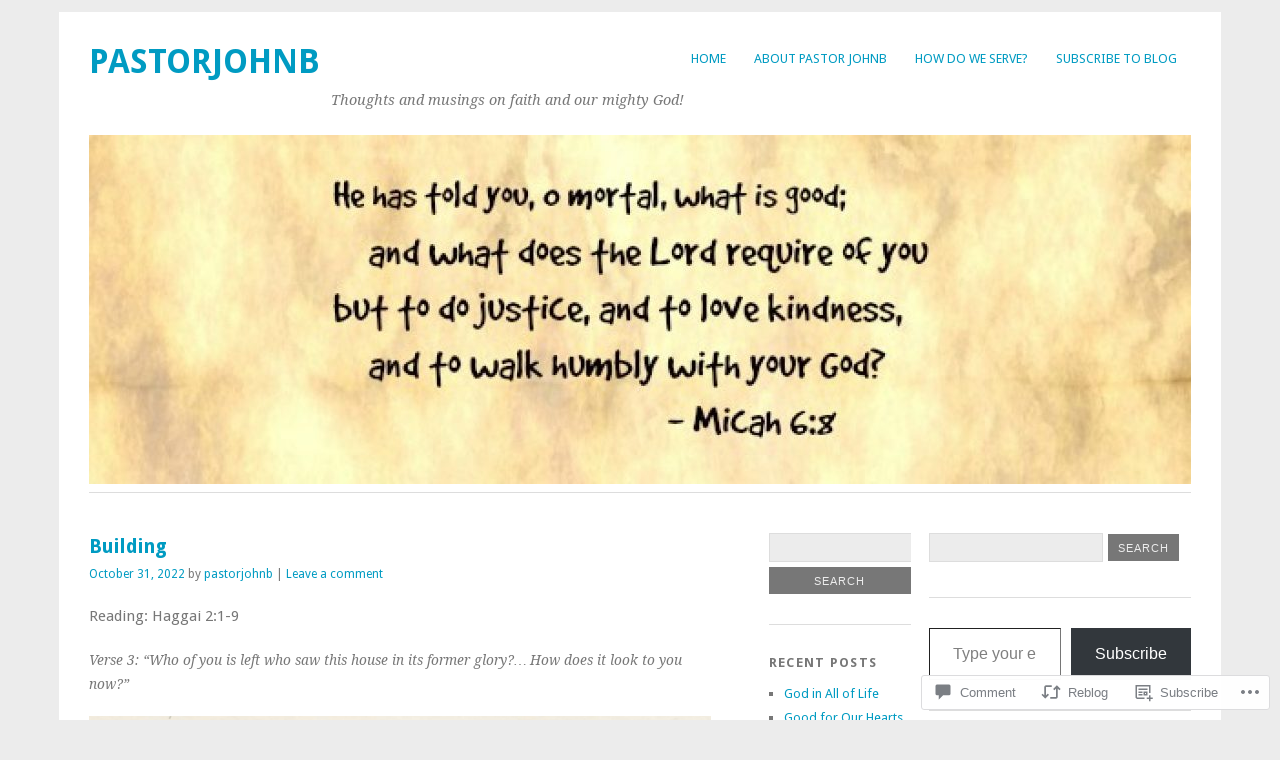

--- FILE ---
content_type: text/html; charset=UTF-8
request_url: https://pastorjohnb.org/2022/10/31/building-2/
body_size: 29142
content:
<!DOCTYPE html>
<html lang="en">
<head>
<meta charset="UTF-8" />
<meta name="viewport" content="width=device-width">
<title>Building | pastorjohnb</title>
<link rel="profile" href="http://gmpg.org/xfn/11" />
<link rel="pingback" href="https://pastorjohnb.org/xmlrpc.php" />
<!--[if lt IE 9]>
<script src="https://s0.wp.com/wp-content/themes/pub/yoko/js/html5.js?m=1338255524i" type="text/javascript"></script>
<script src="https://s0.wp.com/wp-content/themes/pub/yoko/js/css3-mediaqueries.js" type="text/javascript"></script>
<![endif]-->
<meta name='robots' content='max-image-preview:large' />

<!-- Async WordPress.com Remote Login -->
<script id="wpcom_remote_login_js">
var wpcom_remote_login_extra_auth = '';
function wpcom_remote_login_remove_dom_node_id( element_id ) {
	var dom_node = document.getElementById( element_id );
	if ( dom_node ) { dom_node.parentNode.removeChild( dom_node ); }
}
function wpcom_remote_login_remove_dom_node_classes( class_name ) {
	var dom_nodes = document.querySelectorAll( '.' + class_name );
	for ( var i = 0; i < dom_nodes.length; i++ ) {
		dom_nodes[ i ].parentNode.removeChild( dom_nodes[ i ] );
	}
}
function wpcom_remote_login_final_cleanup() {
	wpcom_remote_login_remove_dom_node_classes( "wpcom_remote_login_msg" );
	wpcom_remote_login_remove_dom_node_id( "wpcom_remote_login_key" );
	wpcom_remote_login_remove_dom_node_id( "wpcom_remote_login_validate" );
	wpcom_remote_login_remove_dom_node_id( "wpcom_remote_login_js" );
	wpcom_remote_login_remove_dom_node_id( "wpcom_request_access_iframe" );
	wpcom_remote_login_remove_dom_node_id( "wpcom_request_access_styles" );
}

// Watch for messages back from the remote login
window.addEventListener( "message", function( e ) {
	if ( e.origin === "https://r-login.wordpress.com" ) {
		var data = {};
		try {
			data = JSON.parse( e.data );
		} catch( e ) {
			wpcom_remote_login_final_cleanup();
			return;
		}

		if ( data.msg === 'LOGIN' ) {
			// Clean up the login check iframe
			wpcom_remote_login_remove_dom_node_id( "wpcom_remote_login_key" );

			var id_regex = new RegExp( /^[0-9]+$/ );
			var token_regex = new RegExp( /^.*|.*|.*$/ );
			if (
				token_regex.test( data.token )
				&& id_regex.test( data.wpcomid )
			) {
				// We have everything we need to ask for a login
				var script = document.createElement( "script" );
				script.setAttribute( "id", "wpcom_remote_login_validate" );
				script.src = '/remote-login.php?wpcom_remote_login=validate'
					+ '&wpcomid=' + data.wpcomid
					+ '&token=' + encodeURIComponent( data.token )
					+ '&host=' + window.location.protocol
					+ '//' + window.location.hostname
					+ '&postid=7710'
					+ '&is_singular=1';
				document.body.appendChild( script );
			}

			return;
		}

		// Safari ITP, not logged in, so redirect
		if ( data.msg === 'LOGIN-REDIRECT' ) {
			window.location = 'https://wordpress.com/log-in?redirect_to=' + window.location.href;
			return;
		}

		// Safari ITP, storage access failed, remove the request
		if ( data.msg === 'LOGIN-REMOVE' ) {
			var css_zap = 'html { -webkit-transition: margin-top 1s; transition: margin-top 1s; } /* 9001 */ html { margin-top: 0 !important; } * html body { margin-top: 0 !important; } @media screen and ( max-width: 782px ) { html { margin-top: 0 !important; } * html body { margin-top: 0 !important; } }';
			var style_zap = document.createElement( 'style' );
			style_zap.type = 'text/css';
			style_zap.appendChild( document.createTextNode( css_zap ) );
			document.body.appendChild( style_zap );

			var e = document.getElementById( 'wpcom_request_access_iframe' );
			e.parentNode.removeChild( e );

			document.cookie = 'wordpress_com_login_access=denied; path=/; max-age=31536000';

			return;
		}

		// Safari ITP
		if ( data.msg === 'REQUEST_ACCESS' ) {
			console.log( 'request access: safari' );

			// Check ITP iframe enable/disable knob
			if ( wpcom_remote_login_extra_auth !== 'safari_itp_iframe' ) {
				return;
			}

			// If we are in a "private window" there is no ITP.
			var private_window = false;
			try {
				var opendb = window.openDatabase( null, null, null, null );
			} catch( e ) {
				private_window = true;
			}

			if ( private_window ) {
				console.log( 'private window' );
				return;
			}

			var iframe = document.createElement( 'iframe' );
			iframe.id = 'wpcom_request_access_iframe';
			iframe.setAttribute( 'scrolling', 'no' );
			iframe.setAttribute( 'sandbox', 'allow-storage-access-by-user-activation allow-scripts allow-same-origin allow-top-navigation-by-user-activation' );
			iframe.src = 'https://r-login.wordpress.com/remote-login.php?wpcom_remote_login=request_access&origin=' + encodeURIComponent( data.origin ) + '&wpcomid=' + encodeURIComponent( data.wpcomid );

			var css = 'html { -webkit-transition: margin-top 1s; transition: margin-top 1s; } /* 9001 */ html { margin-top: 46px !important; } * html body { margin-top: 46px !important; } @media screen and ( max-width: 660px ) { html { margin-top: 71px !important; } * html body { margin-top: 71px !important; } #wpcom_request_access_iframe { display: block; height: 71px !important; } } #wpcom_request_access_iframe { border: 0px; height: 46px; position: fixed; top: 0; left: 0; width: 100%; min-width: 100%; z-index: 99999; background: #23282d; } ';

			var style = document.createElement( 'style' );
			style.type = 'text/css';
			style.id = 'wpcom_request_access_styles';
			style.appendChild( document.createTextNode( css ) );
			document.body.appendChild( style );

			document.body.appendChild( iframe );
		}

		if ( data.msg === 'DONE' ) {
			wpcom_remote_login_final_cleanup();
		}
	}
}, false );

// Inject the remote login iframe after the page has had a chance to load
// more critical resources
window.addEventListener( "DOMContentLoaded", function( e ) {
	var iframe = document.createElement( "iframe" );
	iframe.style.display = "none";
	iframe.setAttribute( "scrolling", "no" );
	iframe.setAttribute( "id", "wpcom_remote_login_key" );
	iframe.src = "https://r-login.wordpress.com/remote-login.php"
		+ "?wpcom_remote_login=key"
		+ "&origin=aHR0cHM6Ly9wYXN0b3Jqb2huYi5vcmc%3D"
		+ "&wpcomid=62442726"
		+ "&time=" + Math.floor( Date.now() / 1000 );
	document.body.appendChild( iframe );
}, false );
</script>
<link rel='dns-prefetch' href='//s0.wp.com' />
<link rel='dns-prefetch' href='//widgets.wp.com' />
<link rel='dns-prefetch' href='//fonts-api.wp.com' />
<link rel="alternate" type="application/rss+xml" title="pastorjohnb &raquo; Feed" href="https://pastorjohnb.org/feed/" />
<link rel="alternate" type="application/rss+xml" title="pastorjohnb &raquo; Comments Feed" href="https://pastorjohnb.org/comments/feed/" />
<link rel="alternate" type="application/rss+xml" title="pastorjohnb &raquo; Building Comments Feed" href="https://pastorjohnb.org/2022/10/31/building-2/feed/" />
	<script type="text/javascript">
		/* <![CDATA[ */
		function addLoadEvent(func) {
			var oldonload = window.onload;
			if (typeof window.onload != 'function') {
				window.onload = func;
			} else {
				window.onload = function () {
					oldonload();
					func();
				}
			}
		}
		/* ]]> */
	</script>
	<link crossorigin='anonymous' rel='stylesheet' id='all-css-0-1' href='/_static/??-eJxtzEkKgDAQRNELGZs4EDfiWUJsxMzYHby+RARB3BQ8KD6cWZgUGSNDKCL7su2RwCJnbdxjCCnVWYtHggO9ZlxFTsQftYaogf+k3x2+4Vv1voRZqrHvpkHJwV5glDTa&cssminify=yes' type='text/css' media='all' />
<style id='wp-emoji-styles-inline-css'>

	img.wp-smiley, img.emoji {
		display: inline !important;
		border: none !important;
		box-shadow: none !important;
		height: 1em !important;
		width: 1em !important;
		margin: 0 0.07em !important;
		vertical-align: -0.1em !important;
		background: none !important;
		padding: 0 !important;
	}
/*# sourceURL=wp-emoji-styles-inline-css */
</style>
<link crossorigin='anonymous' rel='stylesheet' id='all-css-2-1' href='/wp-content/plugins/gutenberg-core/v22.2.0/build/styles/block-library/style.css?m=1764855221i&cssminify=yes' type='text/css' media='all' />
<style id='wp-block-library-inline-css'>
.has-text-align-justify {
	text-align:justify;
}
.has-text-align-justify{text-align:justify;}

/*# sourceURL=wp-block-library-inline-css */
</style><style id='wp-block-paragraph-inline-css'>
.is-small-text{font-size:.875em}.is-regular-text{font-size:1em}.is-large-text{font-size:2.25em}.is-larger-text{font-size:3em}.has-drop-cap:not(:focus):first-letter{float:left;font-size:8.4em;font-style:normal;font-weight:100;line-height:.68;margin:.05em .1em 0 0;text-transform:uppercase}body.rtl .has-drop-cap:not(:focus):first-letter{float:none;margin-left:.1em}p.has-drop-cap.has-background{overflow:hidden}:root :where(p.has-background){padding:1.25em 2.375em}:where(p.has-text-color:not(.has-link-color)) a{color:inherit}p.has-text-align-left[style*="writing-mode:vertical-lr"],p.has-text-align-right[style*="writing-mode:vertical-rl"]{rotate:180deg}
/*# sourceURL=/wp-content/plugins/gutenberg-core/v22.2.0/build/styles/block-library/paragraph/style.css */
</style>
<style id='wp-block-image-inline-css'>
.wp-block-image>a,.wp-block-image>figure>a{display:inline-block}.wp-block-image img{box-sizing:border-box;height:auto;max-width:100%;vertical-align:bottom}@media not (prefers-reduced-motion){.wp-block-image img.hide{visibility:hidden}.wp-block-image img.show{animation:show-content-image .4s}}.wp-block-image[style*=border-radius] img,.wp-block-image[style*=border-radius]>a{border-radius:inherit}.wp-block-image.has-custom-border img{box-sizing:border-box}.wp-block-image.aligncenter{text-align:center}.wp-block-image.alignfull>a,.wp-block-image.alignwide>a{width:100%}.wp-block-image.alignfull img,.wp-block-image.alignwide img{height:auto;width:100%}.wp-block-image .aligncenter,.wp-block-image .alignleft,.wp-block-image .alignright,.wp-block-image.aligncenter,.wp-block-image.alignleft,.wp-block-image.alignright{display:table}.wp-block-image .aligncenter>figcaption,.wp-block-image .alignleft>figcaption,.wp-block-image .alignright>figcaption,.wp-block-image.aligncenter>figcaption,.wp-block-image.alignleft>figcaption,.wp-block-image.alignright>figcaption{caption-side:bottom;display:table-caption}.wp-block-image .alignleft{float:left;margin:.5em 1em .5em 0}.wp-block-image .alignright{float:right;margin:.5em 0 .5em 1em}.wp-block-image .aligncenter{margin-left:auto;margin-right:auto}.wp-block-image :where(figcaption){margin-bottom:1em;margin-top:.5em}.wp-block-image.is-style-circle-mask img{border-radius:9999px}@supports ((-webkit-mask-image:none) or (mask-image:none)) or (-webkit-mask-image:none){.wp-block-image.is-style-circle-mask img{border-radius:0;-webkit-mask-image:url('data:image/svg+xml;utf8,<svg viewBox="0 0 100 100" xmlns="http://www.w3.org/2000/svg"><circle cx="50" cy="50" r="50"/></svg>');mask-image:url('data:image/svg+xml;utf8,<svg viewBox="0 0 100 100" xmlns="http://www.w3.org/2000/svg"><circle cx="50" cy="50" r="50"/></svg>');mask-mode:alpha;-webkit-mask-position:center;mask-position:center;-webkit-mask-repeat:no-repeat;mask-repeat:no-repeat;-webkit-mask-size:contain;mask-size:contain}}:root :where(.wp-block-image.is-style-rounded img,.wp-block-image .is-style-rounded img){border-radius:9999px}.wp-block-image figure{margin:0}.wp-lightbox-container{display:flex;flex-direction:column;position:relative}.wp-lightbox-container img{cursor:zoom-in}.wp-lightbox-container img:hover+button{opacity:1}.wp-lightbox-container button{align-items:center;backdrop-filter:blur(16px) saturate(180%);background-color:#5a5a5a40;border:none;border-radius:4px;cursor:zoom-in;display:flex;height:20px;justify-content:center;opacity:0;padding:0;position:absolute;right:16px;text-align:center;top:16px;width:20px;z-index:100}@media not (prefers-reduced-motion){.wp-lightbox-container button{transition:opacity .2s ease}}.wp-lightbox-container button:focus-visible{outline:3px auto #5a5a5a40;outline:3px auto -webkit-focus-ring-color;outline-offset:3px}.wp-lightbox-container button:hover{cursor:pointer;opacity:1}.wp-lightbox-container button:focus{opacity:1}.wp-lightbox-container button:focus,.wp-lightbox-container button:hover,.wp-lightbox-container button:not(:hover):not(:active):not(.has-background){background-color:#5a5a5a40;border:none}.wp-lightbox-overlay{box-sizing:border-box;cursor:zoom-out;height:100vh;left:0;overflow:hidden;position:fixed;top:0;visibility:hidden;width:100%;z-index:100000}.wp-lightbox-overlay .close-button{align-items:center;cursor:pointer;display:flex;justify-content:center;min-height:40px;min-width:40px;padding:0;position:absolute;right:calc(env(safe-area-inset-right) + 16px);top:calc(env(safe-area-inset-top) + 16px);z-index:5000000}.wp-lightbox-overlay .close-button:focus,.wp-lightbox-overlay .close-button:hover,.wp-lightbox-overlay .close-button:not(:hover):not(:active):not(.has-background){background:none;border:none}.wp-lightbox-overlay .lightbox-image-container{height:var(--wp--lightbox-container-height);left:50%;overflow:hidden;position:absolute;top:50%;transform:translate(-50%,-50%);transform-origin:top left;width:var(--wp--lightbox-container-width);z-index:9999999999}.wp-lightbox-overlay .wp-block-image{align-items:center;box-sizing:border-box;display:flex;height:100%;justify-content:center;margin:0;position:relative;transform-origin:0 0;width:100%;z-index:3000000}.wp-lightbox-overlay .wp-block-image img{height:var(--wp--lightbox-image-height);min-height:var(--wp--lightbox-image-height);min-width:var(--wp--lightbox-image-width);width:var(--wp--lightbox-image-width)}.wp-lightbox-overlay .wp-block-image figcaption{display:none}.wp-lightbox-overlay button{background:none;border:none}.wp-lightbox-overlay .scrim{background-color:#fff;height:100%;opacity:.9;position:absolute;width:100%;z-index:2000000}.wp-lightbox-overlay.active{visibility:visible}@media not (prefers-reduced-motion){.wp-lightbox-overlay.active{animation:turn-on-visibility .25s both}.wp-lightbox-overlay.active img{animation:turn-on-visibility .35s both}.wp-lightbox-overlay.show-closing-animation:not(.active){animation:turn-off-visibility .35s both}.wp-lightbox-overlay.show-closing-animation:not(.active) img{animation:turn-off-visibility .25s both}.wp-lightbox-overlay.zoom.active{animation:none;opacity:1;visibility:visible}.wp-lightbox-overlay.zoom.active .lightbox-image-container{animation:lightbox-zoom-in .4s}.wp-lightbox-overlay.zoom.active .lightbox-image-container img{animation:none}.wp-lightbox-overlay.zoom.active .scrim{animation:turn-on-visibility .4s forwards}.wp-lightbox-overlay.zoom.show-closing-animation:not(.active){animation:none}.wp-lightbox-overlay.zoom.show-closing-animation:not(.active) .lightbox-image-container{animation:lightbox-zoom-out .4s}.wp-lightbox-overlay.zoom.show-closing-animation:not(.active) .lightbox-image-container img{animation:none}.wp-lightbox-overlay.zoom.show-closing-animation:not(.active) .scrim{animation:turn-off-visibility .4s forwards}}@keyframes show-content-image{0%{visibility:hidden}99%{visibility:hidden}to{visibility:visible}}@keyframes turn-on-visibility{0%{opacity:0}to{opacity:1}}@keyframes turn-off-visibility{0%{opacity:1;visibility:visible}99%{opacity:0;visibility:visible}to{opacity:0;visibility:hidden}}@keyframes lightbox-zoom-in{0%{transform:translate(calc((-100vw + var(--wp--lightbox-scrollbar-width))/2 + var(--wp--lightbox-initial-left-position)),calc(-50vh + var(--wp--lightbox-initial-top-position))) scale(var(--wp--lightbox-scale))}to{transform:translate(-50%,-50%) scale(1)}}@keyframes lightbox-zoom-out{0%{transform:translate(-50%,-50%) scale(1);visibility:visible}99%{visibility:visible}to{transform:translate(calc((-100vw + var(--wp--lightbox-scrollbar-width))/2 + var(--wp--lightbox-initial-left-position)),calc(-50vh + var(--wp--lightbox-initial-top-position))) scale(var(--wp--lightbox-scale));visibility:hidden}}
/*# sourceURL=/wp-content/plugins/gutenberg-core/v22.2.0/build/styles/block-library/image/style.css */
</style>
<style id='global-styles-inline-css'>
:root{--wp--preset--aspect-ratio--square: 1;--wp--preset--aspect-ratio--4-3: 4/3;--wp--preset--aspect-ratio--3-4: 3/4;--wp--preset--aspect-ratio--3-2: 3/2;--wp--preset--aspect-ratio--2-3: 2/3;--wp--preset--aspect-ratio--16-9: 16/9;--wp--preset--aspect-ratio--9-16: 9/16;--wp--preset--color--black: #000000;--wp--preset--color--cyan-bluish-gray: #abb8c3;--wp--preset--color--white: #ffffff;--wp--preset--color--pale-pink: #f78da7;--wp--preset--color--vivid-red: #cf2e2e;--wp--preset--color--luminous-vivid-orange: #ff6900;--wp--preset--color--luminous-vivid-amber: #fcb900;--wp--preset--color--light-green-cyan: #7bdcb5;--wp--preset--color--vivid-green-cyan: #00d084;--wp--preset--color--pale-cyan-blue: #8ed1fc;--wp--preset--color--vivid-cyan-blue: #0693e3;--wp--preset--color--vivid-purple: #9b51e0;--wp--preset--gradient--vivid-cyan-blue-to-vivid-purple: linear-gradient(135deg,rgb(6,147,227) 0%,rgb(155,81,224) 100%);--wp--preset--gradient--light-green-cyan-to-vivid-green-cyan: linear-gradient(135deg,rgb(122,220,180) 0%,rgb(0,208,130) 100%);--wp--preset--gradient--luminous-vivid-amber-to-luminous-vivid-orange: linear-gradient(135deg,rgb(252,185,0) 0%,rgb(255,105,0) 100%);--wp--preset--gradient--luminous-vivid-orange-to-vivid-red: linear-gradient(135deg,rgb(255,105,0) 0%,rgb(207,46,46) 100%);--wp--preset--gradient--very-light-gray-to-cyan-bluish-gray: linear-gradient(135deg,rgb(238,238,238) 0%,rgb(169,184,195) 100%);--wp--preset--gradient--cool-to-warm-spectrum: linear-gradient(135deg,rgb(74,234,220) 0%,rgb(151,120,209) 20%,rgb(207,42,186) 40%,rgb(238,44,130) 60%,rgb(251,105,98) 80%,rgb(254,248,76) 100%);--wp--preset--gradient--blush-light-purple: linear-gradient(135deg,rgb(255,206,236) 0%,rgb(152,150,240) 100%);--wp--preset--gradient--blush-bordeaux: linear-gradient(135deg,rgb(254,205,165) 0%,rgb(254,45,45) 50%,rgb(107,0,62) 100%);--wp--preset--gradient--luminous-dusk: linear-gradient(135deg,rgb(255,203,112) 0%,rgb(199,81,192) 50%,rgb(65,88,208) 100%);--wp--preset--gradient--pale-ocean: linear-gradient(135deg,rgb(255,245,203) 0%,rgb(182,227,212) 50%,rgb(51,167,181) 100%);--wp--preset--gradient--electric-grass: linear-gradient(135deg,rgb(202,248,128) 0%,rgb(113,206,126) 100%);--wp--preset--gradient--midnight: linear-gradient(135deg,rgb(2,3,129) 0%,rgb(40,116,252) 100%);--wp--preset--font-size--small: 13px;--wp--preset--font-size--medium: 20px;--wp--preset--font-size--large: 36px;--wp--preset--font-size--x-large: 42px;--wp--preset--font-family--albert-sans: 'Albert Sans', sans-serif;--wp--preset--font-family--alegreya: Alegreya, serif;--wp--preset--font-family--arvo: Arvo, serif;--wp--preset--font-family--bodoni-moda: 'Bodoni Moda', serif;--wp--preset--font-family--bricolage-grotesque: 'Bricolage Grotesque', sans-serif;--wp--preset--font-family--cabin: Cabin, sans-serif;--wp--preset--font-family--chivo: Chivo, sans-serif;--wp--preset--font-family--commissioner: Commissioner, sans-serif;--wp--preset--font-family--cormorant: Cormorant, serif;--wp--preset--font-family--courier-prime: 'Courier Prime', monospace;--wp--preset--font-family--crimson-pro: 'Crimson Pro', serif;--wp--preset--font-family--dm-mono: 'DM Mono', monospace;--wp--preset--font-family--dm-sans: 'DM Sans', sans-serif;--wp--preset--font-family--dm-serif-display: 'DM Serif Display', serif;--wp--preset--font-family--domine: Domine, serif;--wp--preset--font-family--eb-garamond: 'EB Garamond', serif;--wp--preset--font-family--epilogue: Epilogue, sans-serif;--wp--preset--font-family--fahkwang: Fahkwang, sans-serif;--wp--preset--font-family--figtree: Figtree, sans-serif;--wp--preset--font-family--fira-sans: 'Fira Sans', sans-serif;--wp--preset--font-family--fjalla-one: 'Fjalla One', sans-serif;--wp--preset--font-family--fraunces: Fraunces, serif;--wp--preset--font-family--gabarito: Gabarito, system-ui;--wp--preset--font-family--ibm-plex-mono: 'IBM Plex Mono', monospace;--wp--preset--font-family--ibm-plex-sans: 'IBM Plex Sans', sans-serif;--wp--preset--font-family--ibarra-real-nova: 'Ibarra Real Nova', serif;--wp--preset--font-family--instrument-serif: 'Instrument Serif', serif;--wp--preset--font-family--inter: Inter, sans-serif;--wp--preset--font-family--josefin-sans: 'Josefin Sans', sans-serif;--wp--preset--font-family--jost: Jost, sans-serif;--wp--preset--font-family--libre-baskerville: 'Libre Baskerville', serif;--wp--preset--font-family--libre-franklin: 'Libre Franklin', sans-serif;--wp--preset--font-family--literata: Literata, serif;--wp--preset--font-family--lora: Lora, serif;--wp--preset--font-family--merriweather: Merriweather, serif;--wp--preset--font-family--montserrat: Montserrat, sans-serif;--wp--preset--font-family--newsreader: Newsreader, serif;--wp--preset--font-family--noto-sans-mono: 'Noto Sans Mono', sans-serif;--wp--preset--font-family--nunito: Nunito, sans-serif;--wp--preset--font-family--open-sans: 'Open Sans', sans-serif;--wp--preset--font-family--overpass: Overpass, sans-serif;--wp--preset--font-family--pt-serif: 'PT Serif', serif;--wp--preset--font-family--petrona: Petrona, serif;--wp--preset--font-family--piazzolla: Piazzolla, serif;--wp--preset--font-family--playfair-display: 'Playfair Display', serif;--wp--preset--font-family--plus-jakarta-sans: 'Plus Jakarta Sans', sans-serif;--wp--preset--font-family--poppins: Poppins, sans-serif;--wp--preset--font-family--raleway: Raleway, sans-serif;--wp--preset--font-family--roboto: Roboto, sans-serif;--wp--preset--font-family--roboto-slab: 'Roboto Slab', serif;--wp--preset--font-family--rubik: Rubik, sans-serif;--wp--preset--font-family--rufina: Rufina, serif;--wp--preset--font-family--sora: Sora, sans-serif;--wp--preset--font-family--source-sans-3: 'Source Sans 3', sans-serif;--wp--preset--font-family--source-serif-4: 'Source Serif 4', serif;--wp--preset--font-family--space-mono: 'Space Mono', monospace;--wp--preset--font-family--syne: Syne, sans-serif;--wp--preset--font-family--texturina: Texturina, serif;--wp--preset--font-family--urbanist: Urbanist, sans-serif;--wp--preset--font-family--work-sans: 'Work Sans', sans-serif;--wp--preset--spacing--20: 0.44rem;--wp--preset--spacing--30: 0.67rem;--wp--preset--spacing--40: 1rem;--wp--preset--spacing--50: 1.5rem;--wp--preset--spacing--60: 2.25rem;--wp--preset--spacing--70: 3.38rem;--wp--preset--spacing--80: 5.06rem;--wp--preset--shadow--natural: 6px 6px 9px rgba(0, 0, 0, 0.2);--wp--preset--shadow--deep: 12px 12px 50px rgba(0, 0, 0, 0.4);--wp--preset--shadow--sharp: 6px 6px 0px rgba(0, 0, 0, 0.2);--wp--preset--shadow--outlined: 6px 6px 0px -3px rgb(255, 255, 255), 6px 6px rgb(0, 0, 0);--wp--preset--shadow--crisp: 6px 6px 0px rgb(0, 0, 0);}:where(.is-layout-flex){gap: 0.5em;}:where(.is-layout-grid){gap: 0.5em;}body .is-layout-flex{display: flex;}.is-layout-flex{flex-wrap: wrap;align-items: center;}.is-layout-flex > :is(*, div){margin: 0;}body .is-layout-grid{display: grid;}.is-layout-grid > :is(*, div){margin: 0;}:where(.wp-block-columns.is-layout-flex){gap: 2em;}:where(.wp-block-columns.is-layout-grid){gap: 2em;}:where(.wp-block-post-template.is-layout-flex){gap: 1.25em;}:where(.wp-block-post-template.is-layout-grid){gap: 1.25em;}.has-black-color{color: var(--wp--preset--color--black) !important;}.has-cyan-bluish-gray-color{color: var(--wp--preset--color--cyan-bluish-gray) !important;}.has-white-color{color: var(--wp--preset--color--white) !important;}.has-pale-pink-color{color: var(--wp--preset--color--pale-pink) !important;}.has-vivid-red-color{color: var(--wp--preset--color--vivid-red) !important;}.has-luminous-vivid-orange-color{color: var(--wp--preset--color--luminous-vivid-orange) !important;}.has-luminous-vivid-amber-color{color: var(--wp--preset--color--luminous-vivid-amber) !important;}.has-light-green-cyan-color{color: var(--wp--preset--color--light-green-cyan) !important;}.has-vivid-green-cyan-color{color: var(--wp--preset--color--vivid-green-cyan) !important;}.has-pale-cyan-blue-color{color: var(--wp--preset--color--pale-cyan-blue) !important;}.has-vivid-cyan-blue-color{color: var(--wp--preset--color--vivid-cyan-blue) !important;}.has-vivid-purple-color{color: var(--wp--preset--color--vivid-purple) !important;}.has-black-background-color{background-color: var(--wp--preset--color--black) !important;}.has-cyan-bluish-gray-background-color{background-color: var(--wp--preset--color--cyan-bluish-gray) !important;}.has-white-background-color{background-color: var(--wp--preset--color--white) !important;}.has-pale-pink-background-color{background-color: var(--wp--preset--color--pale-pink) !important;}.has-vivid-red-background-color{background-color: var(--wp--preset--color--vivid-red) !important;}.has-luminous-vivid-orange-background-color{background-color: var(--wp--preset--color--luminous-vivid-orange) !important;}.has-luminous-vivid-amber-background-color{background-color: var(--wp--preset--color--luminous-vivid-amber) !important;}.has-light-green-cyan-background-color{background-color: var(--wp--preset--color--light-green-cyan) !important;}.has-vivid-green-cyan-background-color{background-color: var(--wp--preset--color--vivid-green-cyan) !important;}.has-pale-cyan-blue-background-color{background-color: var(--wp--preset--color--pale-cyan-blue) !important;}.has-vivid-cyan-blue-background-color{background-color: var(--wp--preset--color--vivid-cyan-blue) !important;}.has-vivid-purple-background-color{background-color: var(--wp--preset--color--vivid-purple) !important;}.has-black-border-color{border-color: var(--wp--preset--color--black) !important;}.has-cyan-bluish-gray-border-color{border-color: var(--wp--preset--color--cyan-bluish-gray) !important;}.has-white-border-color{border-color: var(--wp--preset--color--white) !important;}.has-pale-pink-border-color{border-color: var(--wp--preset--color--pale-pink) !important;}.has-vivid-red-border-color{border-color: var(--wp--preset--color--vivid-red) !important;}.has-luminous-vivid-orange-border-color{border-color: var(--wp--preset--color--luminous-vivid-orange) !important;}.has-luminous-vivid-amber-border-color{border-color: var(--wp--preset--color--luminous-vivid-amber) !important;}.has-light-green-cyan-border-color{border-color: var(--wp--preset--color--light-green-cyan) !important;}.has-vivid-green-cyan-border-color{border-color: var(--wp--preset--color--vivid-green-cyan) !important;}.has-pale-cyan-blue-border-color{border-color: var(--wp--preset--color--pale-cyan-blue) !important;}.has-vivid-cyan-blue-border-color{border-color: var(--wp--preset--color--vivid-cyan-blue) !important;}.has-vivid-purple-border-color{border-color: var(--wp--preset--color--vivid-purple) !important;}.has-vivid-cyan-blue-to-vivid-purple-gradient-background{background: var(--wp--preset--gradient--vivid-cyan-blue-to-vivid-purple) !important;}.has-light-green-cyan-to-vivid-green-cyan-gradient-background{background: var(--wp--preset--gradient--light-green-cyan-to-vivid-green-cyan) !important;}.has-luminous-vivid-amber-to-luminous-vivid-orange-gradient-background{background: var(--wp--preset--gradient--luminous-vivid-amber-to-luminous-vivid-orange) !important;}.has-luminous-vivid-orange-to-vivid-red-gradient-background{background: var(--wp--preset--gradient--luminous-vivid-orange-to-vivid-red) !important;}.has-very-light-gray-to-cyan-bluish-gray-gradient-background{background: var(--wp--preset--gradient--very-light-gray-to-cyan-bluish-gray) !important;}.has-cool-to-warm-spectrum-gradient-background{background: var(--wp--preset--gradient--cool-to-warm-spectrum) !important;}.has-blush-light-purple-gradient-background{background: var(--wp--preset--gradient--blush-light-purple) !important;}.has-blush-bordeaux-gradient-background{background: var(--wp--preset--gradient--blush-bordeaux) !important;}.has-luminous-dusk-gradient-background{background: var(--wp--preset--gradient--luminous-dusk) !important;}.has-pale-ocean-gradient-background{background: var(--wp--preset--gradient--pale-ocean) !important;}.has-electric-grass-gradient-background{background: var(--wp--preset--gradient--electric-grass) !important;}.has-midnight-gradient-background{background: var(--wp--preset--gradient--midnight) !important;}.has-small-font-size{font-size: var(--wp--preset--font-size--small) !important;}.has-medium-font-size{font-size: var(--wp--preset--font-size--medium) !important;}.has-large-font-size{font-size: var(--wp--preset--font-size--large) !important;}.has-x-large-font-size{font-size: var(--wp--preset--font-size--x-large) !important;}.has-albert-sans-font-family{font-family: var(--wp--preset--font-family--albert-sans) !important;}.has-alegreya-font-family{font-family: var(--wp--preset--font-family--alegreya) !important;}.has-arvo-font-family{font-family: var(--wp--preset--font-family--arvo) !important;}.has-bodoni-moda-font-family{font-family: var(--wp--preset--font-family--bodoni-moda) !important;}.has-bricolage-grotesque-font-family{font-family: var(--wp--preset--font-family--bricolage-grotesque) !important;}.has-cabin-font-family{font-family: var(--wp--preset--font-family--cabin) !important;}.has-chivo-font-family{font-family: var(--wp--preset--font-family--chivo) !important;}.has-commissioner-font-family{font-family: var(--wp--preset--font-family--commissioner) !important;}.has-cormorant-font-family{font-family: var(--wp--preset--font-family--cormorant) !important;}.has-courier-prime-font-family{font-family: var(--wp--preset--font-family--courier-prime) !important;}.has-crimson-pro-font-family{font-family: var(--wp--preset--font-family--crimson-pro) !important;}.has-dm-mono-font-family{font-family: var(--wp--preset--font-family--dm-mono) !important;}.has-dm-sans-font-family{font-family: var(--wp--preset--font-family--dm-sans) !important;}.has-dm-serif-display-font-family{font-family: var(--wp--preset--font-family--dm-serif-display) !important;}.has-domine-font-family{font-family: var(--wp--preset--font-family--domine) !important;}.has-eb-garamond-font-family{font-family: var(--wp--preset--font-family--eb-garamond) !important;}.has-epilogue-font-family{font-family: var(--wp--preset--font-family--epilogue) !important;}.has-fahkwang-font-family{font-family: var(--wp--preset--font-family--fahkwang) !important;}.has-figtree-font-family{font-family: var(--wp--preset--font-family--figtree) !important;}.has-fira-sans-font-family{font-family: var(--wp--preset--font-family--fira-sans) !important;}.has-fjalla-one-font-family{font-family: var(--wp--preset--font-family--fjalla-one) !important;}.has-fraunces-font-family{font-family: var(--wp--preset--font-family--fraunces) !important;}.has-gabarito-font-family{font-family: var(--wp--preset--font-family--gabarito) !important;}.has-ibm-plex-mono-font-family{font-family: var(--wp--preset--font-family--ibm-plex-mono) !important;}.has-ibm-plex-sans-font-family{font-family: var(--wp--preset--font-family--ibm-plex-sans) !important;}.has-ibarra-real-nova-font-family{font-family: var(--wp--preset--font-family--ibarra-real-nova) !important;}.has-instrument-serif-font-family{font-family: var(--wp--preset--font-family--instrument-serif) !important;}.has-inter-font-family{font-family: var(--wp--preset--font-family--inter) !important;}.has-josefin-sans-font-family{font-family: var(--wp--preset--font-family--josefin-sans) !important;}.has-jost-font-family{font-family: var(--wp--preset--font-family--jost) !important;}.has-libre-baskerville-font-family{font-family: var(--wp--preset--font-family--libre-baskerville) !important;}.has-libre-franklin-font-family{font-family: var(--wp--preset--font-family--libre-franklin) !important;}.has-literata-font-family{font-family: var(--wp--preset--font-family--literata) !important;}.has-lora-font-family{font-family: var(--wp--preset--font-family--lora) !important;}.has-merriweather-font-family{font-family: var(--wp--preset--font-family--merriweather) !important;}.has-montserrat-font-family{font-family: var(--wp--preset--font-family--montserrat) !important;}.has-newsreader-font-family{font-family: var(--wp--preset--font-family--newsreader) !important;}.has-noto-sans-mono-font-family{font-family: var(--wp--preset--font-family--noto-sans-mono) !important;}.has-nunito-font-family{font-family: var(--wp--preset--font-family--nunito) !important;}.has-open-sans-font-family{font-family: var(--wp--preset--font-family--open-sans) !important;}.has-overpass-font-family{font-family: var(--wp--preset--font-family--overpass) !important;}.has-pt-serif-font-family{font-family: var(--wp--preset--font-family--pt-serif) !important;}.has-petrona-font-family{font-family: var(--wp--preset--font-family--petrona) !important;}.has-piazzolla-font-family{font-family: var(--wp--preset--font-family--piazzolla) !important;}.has-playfair-display-font-family{font-family: var(--wp--preset--font-family--playfair-display) !important;}.has-plus-jakarta-sans-font-family{font-family: var(--wp--preset--font-family--plus-jakarta-sans) !important;}.has-poppins-font-family{font-family: var(--wp--preset--font-family--poppins) !important;}.has-raleway-font-family{font-family: var(--wp--preset--font-family--raleway) !important;}.has-roboto-font-family{font-family: var(--wp--preset--font-family--roboto) !important;}.has-roboto-slab-font-family{font-family: var(--wp--preset--font-family--roboto-slab) !important;}.has-rubik-font-family{font-family: var(--wp--preset--font-family--rubik) !important;}.has-rufina-font-family{font-family: var(--wp--preset--font-family--rufina) !important;}.has-sora-font-family{font-family: var(--wp--preset--font-family--sora) !important;}.has-source-sans-3-font-family{font-family: var(--wp--preset--font-family--source-sans-3) !important;}.has-source-serif-4-font-family{font-family: var(--wp--preset--font-family--source-serif-4) !important;}.has-space-mono-font-family{font-family: var(--wp--preset--font-family--space-mono) !important;}.has-syne-font-family{font-family: var(--wp--preset--font-family--syne) !important;}.has-texturina-font-family{font-family: var(--wp--preset--font-family--texturina) !important;}.has-urbanist-font-family{font-family: var(--wp--preset--font-family--urbanist) !important;}.has-work-sans-font-family{font-family: var(--wp--preset--font-family--work-sans) !important;}
/*# sourceURL=global-styles-inline-css */
</style>

<style id='classic-theme-styles-inline-css'>
/*! This file is auto-generated */
.wp-block-button__link{color:#fff;background-color:#32373c;border-radius:9999px;box-shadow:none;text-decoration:none;padding:calc(.667em + 2px) calc(1.333em + 2px);font-size:1.125em}.wp-block-file__button{background:#32373c;color:#fff;text-decoration:none}
/*# sourceURL=/wp-includes/css/classic-themes.min.css */
</style>
<link crossorigin='anonymous' rel='stylesheet' id='all-css-4-1' href='/_static/??-eJx9jl0KAjEMhC9kNrsi6ot4FGm7QatNW5p0xdvbRfxBwZdAZuabBK8ZXIpKUTGHevRR0CUbkrsILrth2w0gnnMgKDR1Kxy96CsBordAnRNZ4EcRV3h3FWo6Z6Nzgmn0hgJxi/3DrrkxYG0uJAJtsq8Memqg/OPOpNm4CzTpUfEwkFOKT/MwURxTQVM1sVH17gdDKQ5t9WHEiYptp5s4/yzf+/zMnnfDZt33y83Qb893kB9+HA==&cssminify=yes' type='text/css' media='all' />
<link rel='stylesheet' id='verbum-gutenberg-css-css' href='https://widgets.wp.com/verbum-block-editor/block-editor.css?ver=1738686361' media='all' />
<link crossorigin='anonymous' rel='stylesheet' id='all-css-6-1' href='/wp-content/themes/pub/yoko/style.css?m=1743076552i&cssminify=yes' type='text/css' media='all' />
<link rel='stylesheet' id='yoko-fonts-css' href='https://fonts-api.wp.com/css?family=Droid+Sans%3Aregular%2Cbold%7CDroid+Serif%3Aregular%2Citalic%2Cbold%2Cbolditalic&#038;subset=latin&#038;ver=6.9-RC2-61304' media='all' />
<link crossorigin='anonymous' rel='stylesheet' id='all-css-8-1' href='/_static/??-eJx9y0EKhDAMQNELWYNQcVyIZ9ESO9E2KTZl8PajO4Vhdv8tPnySccKKrBCLSaF44gw7zkH8mR5cvrM+WcHvyaOYIG5SEn7ALGGi/d9KvBCTHqBvjJghlRkO2eR6xjg0tu2tfXWNXb9Z4EGA&cssminify=yes' type='text/css' media='all' />
<style id='jetpack-global-styles-frontend-style-inline-css'>
:root { --font-headings: unset; --font-base: unset; --font-headings-default: -apple-system,BlinkMacSystemFont,"Segoe UI",Roboto,Oxygen-Sans,Ubuntu,Cantarell,"Helvetica Neue",sans-serif; --font-base-default: -apple-system,BlinkMacSystemFont,"Segoe UI",Roboto,Oxygen-Sans,Ubuntu,Cantarell,"Helvetica Neue",sans-serif;}
/*# sourceURL=jetpack-global-styles-frontend-style-inline-css */
</style>
<link crossorigin='anonymous' rel='stylesheet' id='all-css-10-1' href='/_static/??-eJyNjcEKwjAQRH/IuFRT6kX8FNkmS5K6yQY3Qfx7bfEiXrwM82B4A49qnJRGpUHupnIPqSgs1Cq624chi6zhO5OCRryTR++fW00l7J3qDv43XVNxoOISsmEJol/wY2uR8vs3WggsM/I6uOTzMI3Hw8lOg11eUT1JKA==&cssminify=yes' type='text/css' media='all' />
<script type="text/javascript" id="jetpack_related-posts-js-extra">
/* <![CDATA[ */
var related_posts_js_options = {"post_heading":"h4"};
//# sourceURL=jetpack_related-posts-js-extra
/* ]]> */
</script>
<script type="text/javascript" id="wpcom-actionbar-placeholder-js-extra">
/* <![CDATA[ */
var actionbardata = {"siteID":"62442726","postID":"7710","siteURL":"https://pastorjohnb.org","xhrURL":"https://pastorjohnb.org/wp-admin/admin-ajax.php","nonce":"6455fa68ac","isLoggedIn":"","statusMessage":"","subsEmailDefault":"instantly","proxyScriptUrl":"https://s0.wp.com/wp-content/js/wpcom-proxy-request.js?m=1513050504i&amp;ver=20211021","shortlink":"https://wp.me/p4e0cK-20m","i18n":{"followedText":"New posts from this site will now appear in your \u003Ca href=\"https://wordpress.com/reader\"\u003EReader\u003C/a\u003E","foldBar":"Collapse this bar","unfoldBar":"Expand this bar","shortLinkCopied":"Shortlink copied to clipboard."}};
//# sourceURL=wpcom-actionbar-placeholder-js-extra
/* ]]> */
</script>
<script type="text/javascript" id="jetpack-mu-wpcom-settings-js-before">
/* <![CDATA[ */
var JETPACK_MU_WPCOM_SETTINGS = {"assetsUrl":"https://s0.wp.com/wp-content/mu-plugins/jetpack-mu-wpcom-plugin/moon/jetpack_vendor/automattic/jetpack-mu-wpcom/src/build/"};
//# sourceURL=jetpack-mu-wpcom-settings-js-before
/* ]]> */
</script>
<script crossorigin='anonymous' type='text/javascript'  src='/_static/??/wp-content/mu-plugins/jetpack-plugin/moon/_inc/build/related-posts/related-posts.min.js,/wp-content/js/rlt-proxy.js?m=1755006225j'></script>
<script type="text/javascript" id="rlt-proxy-js-after">
/* <![CDATA[ */
	rltInitialize( {"token":null,"iframeOrigins":["https:\/\/widgets.wp.com"]} );
//# sourceURL=rlt-proxy-js-after
/* ]]> */
</script>
<link rel="EditURI" type="application/rsd+xml" title="RSD" href="https://pastorjohnb.wordpress.com/xmlrpc.php?rsd" />
<meta name="generator" content="WordPress.com" />
<link rel="canonical" href="https://pastorjohnb.org/2022/10/31/building-2/" />
<link rel='shortlink' href='https://wp.me/p4e0cK-20m' />
<link rel="alternate" type="application/json+oembed" href="https://public-api.wordpress.com/oembed/?format=json&amp;url=https%3A%2F%2Fpastorjohnb.org%2F2022%2F10%2F31%2Fbuilding-2%2F&amp;for=wpcom-auto-discovery" /><link rel="alternate" type="application/xml+oembed" href="https://public-api.wordpress.com/oembed/?format=xml&amp;url=https%3A%2F%2Fpastorjohnb.org%2F2022%2F10%2F31%2Fbuilding-2%2F&amp;for=wpcom-auto-discovery" />
<!-- Jetpack Open Graph Tags -->
<meta property="og:type" content="article" />
<meta property="og:title" content="Building" />
<meta property="og:url" content="https://pastorjohnb.org/2022/10/31/building-2/" />
<meta property="og:description" content="Reading: Haggai 2:1-9 Verse 3: &#8220;Who of you is left who saw this house in its former glory?&#8230; How does it look to you now?&#8221; In the story of God&#8217;s people, some have returned fr…" />
<meta property="article:published_time" content="2022-10-31T12:27:27+00:00" />
<meta property="article:modified_time" content="2022-10-31T12:27:27+00:00" />
<meta property="og:site_name" content="pastorjohnb" />
<meta property="og:image" content="https://pastorjohnb.org/wp-content/uploads/2022/10/image_editor_output_image-1814573866-1667218156803.png" />
<meta property="og:image:width" content="1066" />
<meta property="og:image:height" content="963" />
<meta property="og:image:alt" content="" />
<meta property="og:locale" content="en_US" />
<meta property="article:publisher" content="https://www.facebook.com/WordPresscom" />
<meta name="twitter:creator" content="@pastorjohnbritt" />
<meta name="twitter:text:title" content="Building" />
<meta name="twitter:image" content="https://pastorjohnb.org/wp-content/uploads/2022/10/image_editor_output_image-1814573866-1667218156803.png?w=640" />
<meta name="twitter:card" content="summary_large_image" />

<!-- End Jetpack Open Graph Tags -->
<link rel='openid.server' href='https://pastorjohnb.org/?openidserver=1' />
<link rel='openid.delegate' href='https://pastorjohnb.org/' />
<link rel="search" type="application/opensearchdescription+xml" href="https://pastorjohnb.org/osd.xml" title="pastorjohnb" />
<link rel="search" type="application/opensearchdescription+xml" href="https://s1.wp.com/opensearch.xml" title="WordPress.com" />
<style type="text/css">.recentcomments a{display:inline !important;padding:0 !important;margin:0 !important;}</style>		<style type="text/css">
			.recentcomments a {
				display: inline !important;
				padding: 0 !important;
				margin: 0 !important;
			}

			table.recentcommentsavatartop img.avatar, table.recentcommentsavatarend img.avatar {
				border: 0px;
				margin: 0;
			}

			table.recentcommentsavatartop a, table.recentcommentsavatarend a {
				border: 0px !important;
				background-color: transparent !important;
			}

			td.recentcommentsavatarend, td.recentcommentsavatartop {
				padding: 0px 0px 1px 0px;
				margin: 0px;
			}

			td.recentcommentstextend {
				border: none !important;
				padding: 0px 0px 2px 10px;
			}

			.rtl td.recentcommentstextend {
				padding: 0px 10px 2px 0px;
			}

			td.recentcommentstexttop {
				border: none;
				padding: 0px 0px 0px 10px;
			}

			.rtl td.recentcommentstexttop {
				padding: 0px 10px 0px 0px;
			}
		</style>
		<meta name="description" content="Reading: Haggai 2:1-9 Verse 3: &quot;Who of you is left who saw this house in its former glory?... How does it look to you now?&quot; In the story of God&#039;s people, some have returned from exile. Under Ezra and Nehemiah the remnant has rebuilt the walls and gates of Jerusalem. Through the prophet Haggai word&hellip;" />
<style type="text/css" id="custom-colors-css">	@media screen and (max-width:620px) {
		#branding #mainnav li:hover > a,
		#branding #mainnav ul ul :hover > a,
		#branding #mainnav ul ul a {
			background: transparent !important;
		}
	}
body { background-color: #ECECEC;}
#page { background-color: #FFFFFF;}
#branding #mainnav ul li a:hover, #branding #mainnav li:hover > a, #branding #mainnav ul ul :hover > a { background-color: #ECECEC;}
#branding #mainnav ul ul a { background-color: #FFFFFF;}
#content .sticky { background-color: #ECECEC;}
.page-link { background-color: #ECECEC;}
#flickr_badge_wrapper { background-color: #FFFFFF;}
#content .post .author-info { background-color: #ECECEC;}
#content #comments #respond { background-color: #ECECEC;}
.searchform .search-input { background-color: #ECECEC;}
.searchsubmit, .searchsubmit:hover { color: #ECECEC;}
</style>
<link rel="icon" href="https://pastorjohnb.org/wp-content/uploads/2019/09/wp-1569847698040.jpg?w=32" sizes="32x32" />
<link rel="icon" href="https://pastorjohnb.org/wp-content/uploads/2019/09/wp-1569847698040.jpg?w=192" sizes="192x192" />
<link rel="apple-touch-icon" href="https://pastorjohnb.org/wp-content/uploads/2019/09/wp-1569847698040.jpg?w=180" />
<meta name="msapplication-TileImage" content="https://pastorjohnb.org/wp-content/uploads/2019/09/wp-1569847698040.jpg?w=270" />
<link crossorigin='anonymous' rel='stylesheet' id='all-css-0-3' href='/_static/??-eJyNjMEKgzAQBX9Ifdha9CJ+StF1KdFkN7gJ+X0RbM89zjAMSqxJJbEkhFxHnz9ODBunONN+M4Kq4O2EsHil3WDFRT4aMqvw/yHomj0baD40G/tf9BXXcApj27+ej6Hr2247ASkBO20=&cssminify=yes' type='text/css' media='all' />
<style id='jetpack-block-subscriptions-inline-css'>
.is-style-compact .is-not-subscriber .wp-block-button__link,.is-style-compact .is-not-subscriber .wp-block-jetpack-subscriptions__button{border-end-start-radius:0!important;border-start-start-radius:0!important;margin-inline-start:0!important}.is-style-compact .is-not-subscriber .components-text-control__input,.is-style-compact .is-not-subscriber p#subscribe-email input[type=email]{border-end-end-radius:0!important;border-start-end-radius:0!important}.is-style-compact:not(.wp-block-jetpack-subscriptions__use-newline) .components-text-control__input{border-inline-end-width:0!important}.wp-block-jetpack-subscriptions.wp-block-jetpack-subscriptions__supports-newline .wp-block-jetpack-subscriptions__form-container{display:flex;flex-direction:column}.wp-block-jetpack-subscriptions.wp-block-jetpack-subscriptions__supports-newline:not(.wp-block-jetpack-subscriptions__use-newline) .is-not-subscriber .wp-block-jetpack-subscriptions__form-elements{align-items:flex-start;display:flex}.wp-block-jetpack-subscriptions.wp-block-jetpack-subscriptions__supports-newline:not(.wp-block-jetpack-subscriptions__use-newline) p#subscribe-submit{display:flex;justify-content:center}.wp-block-jetpack-subscriptions.wp-block-jetpack-subscriptions__supports-newline .wp-block-jetpack-subscriptions__form .wp-block-jetpack-subscriptions__button,.wp-block-jetpack-subscriptions.wp-block-jetpack-subscriptions__supports-newline .wp-block-jetpack-subscriptions__form .wp-block-jetpack-subscriptions__textfield .components-text-control__input,.wp-block-jetpack-subscriptions.wp-block-jetpack-subscriptions__supports-newline .wp-block-jetpack-subscriptions__form button,.wp-block-jetpack-subscriptions.wp-block-jetpack-subscriptions__supports-newline .wp-block-jetpack-subscriptions__form input[type=email],.wp-block-jetpack-subscriptions.wp-block-jetpack-subscriptions__supports-newline form .wp-block-jetpack-subscriptions__button,.wp-block-jetpack-subscriptions.wp-block-jetpack-subscriptions__supports-newline form .wp-block-jetpack-subscriptions__textfield .components-text-control__input,.wp-block-jetpack-subscriptions.wp-block-jetpack-subscriptions__supports-newline form button,.wp-block-jetpack-subscriptions.wp-block-jetpack-subscriptions__supports-newline form input[type=email]{box-sizing:border-box;cursor:pointer;line-height:1.3;min-width:auto!important;white-space:nowrap!important}.wp-block-jetpack-subscriptions.wp-block-jetpack-subscriptions__supports-newline .wp-block-jetpack-subscriptions__form input[type=email]::placeholder,.wp-block-jetpack-subscriptions.wp-block-jetpack-subscriptions__supports-newline .wp-block-jetpack-subscriptions__form input[type=email]:disabled,.wp-block-jetpack-subscriptions.wp-block-jetpack-subscriptions__supports-newline form input[type=email]::placeholder,.wp-block-jetpack-subscriptions.wp-block-jetpack-subscriptions__supports-newline form input[type=email]:disabled{color:currentColor;opacity:.5}.wp-block-jetpack-subscriptions.wp-block-jetpack-subscriptions__supports-newline .wp-block-jetpack-subscriptions__form .wp-block-jetpack-subscriptions__button,.wp-block-jetpack-subscriptions.wp-block-jetpack-subscriptions__supports-newline .wp-block-jetpack-subscriptions__form button,.wp-block-jetpack-subscriptions.wp-block-jetpack-subscriptions__supports-newline form .wp-block-jetpack-subscriptions__button,.wp-block-jetpack-subscriptions.wp-block-jetpack-subscriptions__supports-newline form button{border-color:#0000;border-style:solid}.wp-block-jetpack-subscriptions.wp-block-jetpack-subscriptions__supports-newline .wp-block-jetpack-subscriptions__form .wp-block-jetpack-subscriptions__textfield,.wp-block-jetpack-subscriptions.wp-block-jetpack-subscriptions__supports-newline .wp-block-jetpack-subscriptions__form p#subscribe-email,.wp-block-jetpack-subscriptions.wp-block-jetpack-subscriptions__supports-newline form .wp-block-jetpack-subscriptions__textfield,.wp-block-jetpack-subscriptions.wp-block-jetpack-subscriptions__supports-newline form p#subscribe-email{background:#0000;flex-grow:1}.wp-block-jetpack-subscriptions.wp-block-jetpack-subscriptions__supports-newline .wp-block-jetpack-subscriptions__form .wp-block-jetpack-subscriptions__textfield .components-base-control__field,.wp-block-jetpack-subscriptions.wp-block-jetpack-subscriptions__supports-newline .wp-block-jetpack-subscriptions__form .wp-block-jetpack-subscriptions__textfield .components-text-control__input,.wp-block-jetpack-subscriptions.wp-block-jetpack-subscriptions__supports-newline .wp-block-jetpack-subscriptions__form .wp-block-jetpack-subscriptions__textfield input[type=email],.wp-block-jetpack-subscriptions.wp-block-jetpack-subscriptions__supports-newline .wp-block-jetpack-subscriptions__form p#subscribe-email .components-base-control__field,.wp-block-jetpack-subscriptions.wp-block-jetpack-subscriptions__supports-newline .wp-block-jetpack-subscriptions__form p#subscribe-email .components-text-control__input,.wp-block-jetpack-subscriptions.wp-block-jetpack-subscriptions__supports-newline .wp-block-jetpack-subscriptions__form p#subscribe-email input[type=email],.wp-block-jetpack-subscriptions.wp-block-jetpack-subscriptions__supports-newline form .wp-block-jetpack-subscriptions__textfield .components-base-control__field,.wp-block-jetpack-subscriptions.wp-block-jetpack-subscriptions__supports-newline form .wp-block-jetpack-subscriptions__textfield .components-text-control__input,.wp-block-jetpack-subscriptions.wp-block-jetpack-subscriptions__supports-newline form .wp-block-jetpack-subscriptions__textfield input[type=email],.wp-block-jetpack-subscriptions.wp-block-jetpack-subscriptions__supports-newline form p#subscribe-email .components-base-control__field,.wp-block-jetpack-subscriptions.wp-block-jetpack-subscriptions__supports-newline form p#subscribe-email .components-text-control__input,.wp-block-jetpack-subscriptions.wp-block-jetpack-subscriptions__supports-newline form p#subscribe-email input[type=email]{height:auto;margin:0;width:100%}.wp-block-jetpack-subscriptions.wp-block-jetpack-subscriptions__supports-newline .wp-block-jetpack-subscriptions__form p#subscribe-email,.wp-block-jetpack-subscriptions.wp-block-jetpack-subscriptions__supports-newline .wp-block-jetpack-subscriptions__form p#subscribe-submit,.wp-block-jetpack-subscriptions.wp-block-jetpack-subscriptions__supports-newline form p#subscribe-email,.wp-block-jetpack-subscriptions.wp-block-jetpack-subscriptions__supports-newline form p#subscribe-submit{line-height:0;margin:0;padding:0}.wp-block-jetpack-subscriptions.wp-block-jetpack-subscriptions__supports-newline.wp-block-jetpack-subscriptions__show-subs .wp-block-jetpack-subscriptions__subscount{font-size:16px;margin:8px 0;text-align:end}.wp-block-jetpack-subscriptions.wp-block-jetpack-subscriptions__supports-newline.wp-block-jetpack-subscriptions__use-newline .wp-block-jetpack-subscriptions__form-elements{display:block}.wp-block-jetpack-subscriptions.wp-block-jetpack-subscriptions__supports-newline.wp-block-jetpack-subscriptions__use-newline .wp-block-jetpack-subscriptions__button,.wp-block-jetpack-subscriptions.wp-block-jetpack-subscriptions__supports-newline.wp-block-jetpack-subscriptions__use-newline button{display:inline-block;max-width:100%}.wp-block-jetpack-subscriptions.wp-block-jetpack-subscriptions__supports-newline.wp-block-jetpack-subscriptions__use-newline .wp-block-jetpack-subscriptions__subscount{text-align:start}#subscribe-submit.is-link{text-align:center;width:auto!important}#subscribe-submit.is-link a{margin-left:0!important;margin-top:0!important;width:auto!important}@keyframes jetpack-memberships_button__spinner-animation{to{transform:rotate(1turn)}}.jetpack-memberships-spinner{display:none;height:1em;margin:0 0 0 5px;width:1em}.jetpack-memberships-spinner svg{height:100%;margin-bottom:-2px;width:100%}.jetpack-memberships-spinner-rotating{animation:jetpack-memberships_button__spinner-animation .75s linear infinite;transform-origin:center}.is-loading .jetpack-memberships-spinner{display:inline-block}body.jetpack-memberships-modal-open{overflow:hidden}dialog.jetpack-memberships-modal{opacity:1}dialog.jetpack-memberships-modal,dialog.jetpack-memberships-modal iframe{background:#0000;border:0;bottom:0;box-shadow:none;height:100%;left:0;margin:0;padding:0;position:fixed;right:0;top:0;width:100%}dialog.jetpack-memberships-modal::backdrop{background-color:#000;opacity:.7;transition:opacity .2s ease-out}dialog.jetpack-memberships-modal.is-loading,dialog.jetpack-memberships-modal.is-loading::backdrop{opacity:0}
/*# sourceURL=/wp-content/mu-plugins/jetpack-plugin/moon/_inc/blocks/subscriptions/view.css?minify=false */
</style>
<link crossorigin='anonymous' rel='stylesheet' id='all-css-2-3' href='/wp-content/mu-plugins/jetpack-plugin/moon/_inc/build/subscriptions/subscriptions.min.css?m=1753976312i&cssminify=yes' type='text/css' media='all' />
</head>
<body class="wp-singular post-template-default single single-post postid-7710 single-format-standard wp-theme-pubyoko customizer-styles-applied jetpack-reblog-enabled custom-colors">
<div id="page" class="clearfix">
	<header id="branding">
		<nav id="mainnav" class="clearfix" role="navigation">
			<button class="menu-toggle">Menu</button>
			<div class="menu"><ul>
<li ><a href="https://pastorjohnb.org/">Home</a></li><li class="page_item page-item-1"><a href="https://pastorjohnb.org/about/">About Pastor JohnB</a></li>
<li class="page_item page-item-218"><a href="https://pastorjohnb.org/how-do-we-serve/">How Do We&nbsp;Serve?</a></li>
<li class="page_item page-item-7965"><a href="https://pastorjohnb.org/subscribe-to-blog/">Subscribe to Blog</a></li>
</ul></div>
		</nav><!-- end mainnav -->

		<hgroup id="site-title">
			<a href="https://pastorjohnb.org/" class="site-logo-link" rel="home" itemprop="url"></a>			<h1><a href="https://pastorjohnb.org/" title="pastorjohnb">pastorjohnb</a></h1>
			<h2 id="site-description">Thoughts and musings on faith and our mighty God!</h2>
		</hgroup><!-- end site-title -->

					<img src="https://pastorjohnb.org/wp-content/uploads/2019/06/cropped-wordpress-cover-2.jpg" class="headerimage" width="1102" height="349>" alt="" />
				<div class="clear"></div>

			</header><!-- end header -->
<div id="wrap">
<div id="main" class="two-sidebar">

	<div id="content" class="site-content">

		
			
<article id="post-7710" class="post-7710 post type-post status-publish format-standard hentry category-uncategorized tag-building tag-disciple tag-faith tag-fear tag-glory tag-god tag-house tag-jesus tag-kingdom tag-lean tag-meeting tag-simple tag-soaring tag-temple tag-transform tag-trust tag-world tag-worry">

	
	<header class="single-entry-header">
		<h1 class="entry-title">Building</h1>
		<p>
			<a href="https://pastorjohnb.org/2022/10/31/building-2/" title="6:27 am" rel="bookmark"><time class="entry-date" datetime="2022-10-31T06:27:27-06:00" pubdate>October 31, 2022</time></a><span class="byline"> by <span class="author vcard"><a class="url fn n" href="https://pastorjohnb.org/author/pastorjohnb/" title="View all posts by pastorjohnb" rel="author">pastorjohnb</a></span></span>							<span class="comments-link"><a href="https://pastorjohnb.org/2022/10/31/building-2/#respond">Leave a comment</a></span>
					</p>
	</header><!-- end single-entry-header -->

	<div class="single-entry-content">

					
<p>Reading: Haggai 2:1-9</p>



<p><em>Verse 3: &#8220;Who of you is left who saw this house in its former glory?&#8230; How does it look to you now?&#8221;</em></p>



<figure class="wp-block-image size-large"><img data-attachment-id="7709" data-permalink="https://pastorjohnb.org/2022/10/31/building-2/image_editor_output_image-1814573866-1667218156803/" data-orig-file="https://pastorjohnb.org/wp-content/uploads/2022/10/image_editor_output_image-1814573866-1667218156803.png" data-orig-size="1066,963" data-comments-opened="1" data-image-meta="{&quot;aperture&quot;:&quot;0&quot;,&quot;credit&quot;:&quot;&quot;,&quot;camera&quot;:&quot;&quot;,&quot;caption&quot;:&quot;&quot;,&quot;created_timestamp&quot;:&quot;0&quot;,&quot;copyright&quot;:&quot;&quot;,&quot;focal_length&quot;:&quot;0&quot;,&quot;iso&quot;:&quot;0&quot;,&quot;shutter_speed&quot;:&quot;0&quot;,&quot;title&quot;:&quot;&quot;,&quot;orientation&quot;:&quot;0&quot;}" data-image-title="image_editor_output_image-1814573866-1667218156803" data-image-description="" data-image-caption="" data-medium-file="https://pastorjohnb.org/wp-content/uploads/2022/10/image_editor_output_image-1814573866-1667218156803.png?w=300" data-large-file="https://pastorjohnb.org/wp-content/uploads/2022/10/image_editor_output_image-1814573866-1667218156803.png?w=820" width="1024" height="925" src="https://pastorjohnb.org/wp-content/uploads/2022/10/image_editor_output_image-1814573866-1667218156803.png?w=1024" alt="" class="wp-image-7709" srcset="https://pastorjohnb.org/wp-content/uploads/2022/10/image_editor_output_image-1814573866-1667218156803.png?w=1024 1024w, https://pastorjohnb.org/wp-content/uploads/2022/10/image_editor_output_image-1814573866-1667218156803.png?w=150 150w, https://pastorjohnb.org/wp-content/uploads/2022/10/image_editor_output_image-1814573866-1667218156803.png?w=300 300w, https://pastorjohnb.org/wp-content/uploads/2022/10/image_editor_output_image-1814573866-1667218156803.png?w=768 768w, https://pastorjohnb.org/wp-content/uploads/2022/10/image_editor_output_image-1814573866-1667218156803.png 1066w" sizes="(max-width: 1024px) 100vw, 1024px" /></figure>



<p>In the story of God&#8217;s people, some have returned from exile. Under Ezra and Nehemiah the remnant has rebuilt the walls and gates of Jerusalem. Through the prophet Haggai word comes to begin to rebuild the temple that was also destroyed by the Babylonians.</p>



<p>Have you seen pictures or visited any of the grand cathedrals in Europe? Many of these ornate, beautiful, and towering feats took hundreds and hundreds of years to build. And have you ever seen or visited a Puritan or Quaker meeting house? It&#8217;s a simple structure with a pitched roof and small steeple. Basic wooden pews fill the sanctuary. When God through Haggai asks, <em>&#8220;Who of you is left who saw this house in its former glory?&#8230; How does it look to you now?&#8221;</em> this is the type of contrast that God is drawing. Soaring cathedral versus simple meeting house, old temple versus the new temple.</p>



<p>But the deeper point in not really about the building. Like the Jews we too can get caught up in that. In verses 4 and 5 God gets to what really matters. Here God says, <em>&#8220;Be strong all you people of the land and work. For I am with you&#8230; my Spirit remains strong among you. Do not fear.&#8221;</em> Enemies and critics all around them, a less than temple taking shape, and God basically says, &#8216;Don&#8217;t worry about all that outside stuff. I am with you. Do not be afraid. The building doesn&#8217;t matter. All that noise swirling around outside doesn&#8217;t matter. Lean into me, lean into the work I have given you. Trust in me.&#8217;</p>



<p>This message is translated to our lives and times by Jesus. We are not tasked with building a physical thing but are tasked with building the kingdom of God. Jesus generally describes our task this way: &#8216;Go out into the world and make disciples of all peoples. Go and help fill all of those human houses with the glory of God.&#8217; Yes, God is still with us. So may we go forth to build the kingdom of God.</p>



<p>Prayer: Lord God, may my time in your word and in the building equip and encourage me to go out into all the world, seeking to make disciples of Jesus Christ for the transformation of this world. Amen.</p>
<div id="jp-post-flair" class="sharedaddy sd-like-enabled sd-sharing-enabled"><div class="sharedaddy sd-sharing-enabled"><div class="robots-nocontent sd-block sd-social sd-social-icon-text sd-sharing"><h3 class="sd-title">Share this:</h3><div class="sd-content"><ul><li class="share-twitter"><a rel="nofollow noopener noreferrer"
				data-shared="sharing-twitter-7710"
				class="share-twitter sd-button share-icon"
				href="https://pastorjohnb.org/2022/10/31/building-2/?share=twitter"
				target="_blank"
				aria-labelledby="sharing-twitter-7710"
				>
				<span id="sharing-twitter-7710" hidden>Click to share on X (Opens in new window)</span>
				<span>X</span>
			</a></li><li class="share-facebook"><a rel="nofollow noopener noreferrer"
				data-shared="sharing-facebook-7710"
				class="share-facebook sd-button share-icon"
				href="https://pastorjohnb.org/2022/10/31/building-2/?share=facebook"
				target="_blank"
				aria-labelledby="sharing-facebook-7710"
				>
				<span id="sharing-facebook-7710" hidden>Click to share on Facebook (Opens in new window)</span>
				<span>Facebook</span>
			</a></li><li class="share-end"></li></ul></div></div></div><div class='sharedaddy sd-block sd-like jetpack-likes-widget-wrapper jetpack-likes-widget-unloaded' id='like-post-wrapper-62442726-7710-695762cdef3ef' data-src='//widgets.wp.com/likes/index.html?ver=20260102#blog_id=62442726&amp;post_id=7710&amp;origin=pastorjohnb.wordpress.com&amp;obj_id=62442726-7710-695762cdef3ef&amp;domain=pastorjohnb.org' data-name='like-post-frame-62442726-7710-695762cdef3ef' data-title='Like or Reblog'><div class='likes-widget-placeholder post-likes-widget-placeholder' style='height: 55px;'><span class='button'><span>Like</span></span> <span class='loading'>Loading...</span></div><span class='sd-text-color'></span><a class='sd-link-color'></a></div>
<div id='jp-relatedposts' class='jp-relatedposts' >
	<h3 class="jp-relatedposts-headline"><em>Related</em></h3>
</div></div>			<div class="clear"></div>
					
		<footer class="entry-meta">
			<p>
				Tags: <a href="https://pastorjohnb.org/tag/building/" rel="tag">building</a>, <a href="https://pastorjohnb.org/tag/disciple/" rel="tag">disciple</a>, <a href="https://pastorjohnb.org/tag/faith/" rel="tag">faith</a>, <a href="https://pastorjohnb.org/tag/fear/" rel="tag">fear</a>, <a href="https://pastorjohnb.org/tag/glory/" rel="tag">glory</a>, <a href="https://pastorjohnb.org/tag/god/" rel="tag">God</a>, <a href="https://pastorjohnb.org/tag/house/" rel="tag">house</a>, <a href="https://pastorjohnb.org/tag/jesus/" rel="tag">Jesus</a>, <a href="https://pastorjohnb.org/tag/kingdom/" rel="tag">kingdom</a>, <a href="https://pastorjohnb.org/tag/lean/" rel="tag">lean</a>, <a href="https://pastorjohnb.org/tag/meeting/" rel="tag">meeting</a>, <a href="https://pastorjohnb.org/tag/simple/" rel="tag">simple</a>, <a href="https://pastorjohnb.org/tag/soaring/" rel="tag">soaring</a>, <a href="https://pastorjohnb.org/tag/temple/" rel="tag">temple</a>, <a href="https://pastorjohnb.org/tag/transform/" rel="tag">transform</a>, <a href="https://pastorjohnb.org/tag/trust/" rel="tag">trust</a>, <a href="https://pastorjohnb.org/tag/world/" rel="tag">world</a>, <a href="https://pastorjohnb.org/tag/worry/" rel="tag">worry</a> | <a href="https://pastorjohnb.org/2022/10/31/building-2/" title="Permalink to Building" rel="bookmark">Permalink</a>.							</p>
		</footer><!-- end entry-meta -->

		
	</div><!-- end single-entry-content -->

</article>
<div class="clear"></div>			
<div id="comments">
	

		<div id="respond" class="comment-respond">
		<h3 id="reply-title" class="comment-reply-title">Leave a comment <small><a rel="nofollow" id="cancel-comment-reply-link" href="/2022/10/31/building-2/#respond" style="display:none;">Cancel reply</a></small></h3><form action="https://pastorjohnb.org/wp-comments-post.php" method="post" id="commentform" class="comment-form">


<div class="comment-form__verbum transparent"></div><div class="verbum-form-meta"><input type='hidden' name='comment_post_ID' value='7710' id='comment_post_ID' />
<input type='hidden' name='comment_parent' id='comment_parent' value='0' />

			<input type="hidden" name="highlander_comment_nonce" id="highlander_comment_nonce" value="7ce4b1aed4" />
			<input type="hidden" name="verbum_show_subscription_modal" value="" /></div><p style="display: none;"><input type="hidden" id="akismet_comment_nonce" name="akismet_comment_nonce" value="9fc7411832" /></p><p style="display: none !important;" class="akismet-fields-container" data-prefix="ak_"><label>&#916;<textarea name="ak_hp_textarea" cols="45" rows="8" maxlength="100"></textarea></label><input type="hidden" id="ak_js_1" name="ak_js" value="200"/><script type="text/javascript">
/* <![CDATA[ */
document.getElementById( "ak_js_1" ).setAttribute( "value", ( new Date() ).getTime() );
/* ]]> */
</script>
</p></form>	</div><!-- #respond -->
	
</div><!-- end comments -->
		
			<nav role="navigation" id="nav-below" class="site-navigation post-navigation">
		<h1 class="assistive-text">Post navigation</h1>

	
		<div class="nav-previous"><a href="https://pastorjohnb.org/2022/10/30/loved-and-worthy/" rel="prev"><span class="meta-nav">&larr; Previous Post</span></a></div>		<div class="nav-next"><a href="https://pastorjohnb.org/2022/11/01/choose-to-dance/" rel="next"><span class="meta-nav">Next Post &rarr;</span></a></div>
	
	</nav><!-- #nav-below -->
	
	</div><!-- end content -->


	<div id="secondary" class="widget-area" role="complementary">
		<aside id="search-2" class="widget widget_search">
<form role="search" method="get" class="searchform" action="https://pastorjohnb.org/" >
	<div>
		<label class="screen-reader-text" for="s">Search for:</label>
		<input type="text" class="search-input" value="" name="s" id="s" />
		<input type="submit" class="searchsubmit" value="Search" />
	</div>
</form></aside>
		<aside id="recent-posts-2" class="widget widget_recent_entries">
		<h3 class="widget-title">Recent Posts</h3>
		<ul>
											<li>
					<a href="https://pastorjohnb.org/2026/01/01/god-in-all-of-life/">God in All of&nbsp;Life</a>
									</li>
											<li>
					<a href="https://pastorjohnb.org/2025/12/31/good-for-our-hearts/">Good for Our&nbsp;Hearts</a>
									</li>
											<li>
					<a href="https://pastorjohnb.org/2025/12/30/steadfast-presence/">Steadfast Presence</a>
									</li>
											<li>
					<a href="https://pastorjohnb.org/2025/12/29/gods-goodwill-and-plan/">God&#8217;s Goodwill and&nbsp;Plan</a>
									</li>
											<li>
					<a href="https://pastorjohnb.org/2025/12/27/weeping/">Weeping</a>
									</li>
					</ul>

		</aside><aside id="recent-comments-2" class="widget widget_recent_comments"><h3 class="widget-title">Recent Comments</h3>				<table class="recentcommentsavatar" cellspacing="0" cellpadding="0" border="0">
					<tr><td title="kstock@midco.net" class="recentcommentsavatartop" style="height:48px; width:48px;"><img referrerpolicy="no-referrer" alt='kstock@midco.net&#039;s avatar' src='https://0.gravatar.com/avatar/3617d18c3250d95fac31b539b1fc96305f56ba1f94f4044fb7d447983929d263?s=48&#038;d=identicon&#038;r=G' srcset='https://0.gravatar.com/avatar/3617d18c3250d95fac31b539b1fc96305f56ba1f94f4044fb7d447983929d263?s=48&#038;d=identicon&#038;r=G 1x, https://0.gravatar.com/avatar/3617d18c3250d95fac31b539b1fc96305f56ba1f94f4044fb7d447983929d263?s=72&#038;d=identicon&#038;r=G 1.5x, https://0.gravatar.com/avatar/3617d18c3250d95fac31b539b1fc96305f56ba1f94f4044fb7d447983929d263?s=96&#038;d=identicon&#038;r=G 2x, https://0.gravatar.com/avatar/3617d18c3250d95fac31b539b1fc96305f56ba1f94f4044fb7d447983929d263?s=144&#038;d=identicon&#038;r=G 3x, https://0.gravatar.com/avatar/3617d18c3250d95fac31b539b1fc96305f56ba1f94f4044fb7d447983929d263?s=192&#038;d=identicon&#038;r=G 4x' class='avatar avatar-48' height='48' width='48' loading='lazy' decoding='async' /></td><td class="recentcommentstexttop" style="">kstock@midco.net on <a href="https://pastorjohnb.org/2025/12/22/good-news-4/comment-page-1/#comment-19534">Good News</a></td></tr><tr><td title="Not Gonna Bow to Your Idols | Christianity 201" class="recentcommentsavatarend" style="height:48px; width:48px;"><a href="https://christianity201.wordpress.com/2025/06/21/not-gonna-bow-to-your-idols-2/" rel="nofollow"><img referrerpolicy="no-referrer" alt='Unknown&#039;s avatar' src='https://christianity201.files.wordpress.com/2017/07/c201-5121.jpg?w=48' srcset='https://christianity201.files.wordpress.com/2017/07/c201-5121.jpg?w=48 1x, https://christianity201.files.wordpress.com/2017/07/c201-5121.jpg?w=72 1.5x, https://christianity201.files.wordpress.com/2017/07/c201-5121.jpg?w=96 2x, https://christianity201.files.wordpress.com/2017/07/c201-5121.jpg?w=144 3x, https://christianity201.files.wordpress.com/2017/07/c201-5121.jpg?w=192 4x' class='avatar avatar-48' height='48' width='48' loading='lazy' decoding='async' /></a></td><td class="recentcommentstextend" style=""><a href="https://christianity201.wordpress.com/2025/06/21/not-gonna-bow-to-your-idols-2/" rel="nofollow">Not Gonna Bow to You&hellip;</a> on <a href="https://pastorjohnb.org/2025/06/18/claim-and-proclaim/comment-page-1/#comment-19533">Claim and Proclaim</a></td></tr><tr><td title="Not Gonna Bow to Your Idols | Christianity 201" class="recentcommentsavatarend" style="height:48px; width:48px;"><a href="https://christianity201.wordpress.com/2025/06/21/not-gonna-bow-to-your-idols-2/" rel="nofollow"><img referrerpolicy="no-referrer" alt='Unknown&#039;s avatar' src='https://christianity201.files.wordpress.com/2017/07/c201-5121.jpg?w=48' srcset='https://christianity201.files.wordpress.com/2017/07/c201-5121.jpg?w=48 1x, https://christianity201.files.wordpress.com/2017/07/c201-5121.jpg?w=72 1.5x, https://christianity201.files.wordpress.com/2017/07/c201-5121.jpg?w=96 2x, https://christianity201.files.wordpress.com/2017/07/c201-5121.jpg?w=144 3x, https://christianity201.files.wordpress.com/2017/07/c201-5121.jpg?w=192 4x' class='avatar avatar-48' height='48' width='48' loading='lazy' decoding='async' /></a></td><td class="recentcommentstextend" style=""><a href="https://christianity201.wordpress.com/2025/06/21/not-gonna-bow-to-your-idols-2/" rel="nofollow">Not Gonna Bow to You&hellip;</a> on <a href="https://pastorjohnb.org/2025/06/17/know-this-for-certain/comment-page-1/#comment-19532">Know This for&nbsp;Certain</a></td></tr><tr><td title="Ashton W" class="recentcommentsavatarend" style="height:48px; width:48px;"><a href="https://www.ashtonwalsh.com/" rel="nofollow"><img referrerpolicy="no-referrer" alt='Ashton W&#039;s avatar' src='https://0.gravatar.com/avatar/0f3a5165a124acddf2869fd678356e9e6467f4416381cca8870bfc133f4c35ee?s=48&#038;d=identicon&#038;r=G' srcset='https://0.gravatar.com/avatar/0f3a5165a124acddf2869fd678356e9e6467f4416381cca8870bfc133f4c35ee?s=48&#038;d=identicon&#038;r=G 1x, https://0.gravatar.com/avatar/0f3a5165a124acddf2869fd678356e9e6467f4416381cca8870bfc133f4c35ee?s=72&#038;d=identicon&#038;r=G 1.5x, https://0.gravatar.com/avatar/0f3a5165a124acddf2869fd678356e9e6467f4416381cca8870bfc133f4c35ee?s=96&#038;d=identicon&#038;r=G 2x, https://0.gravatar.com/avatar/0f3a5165a124acddf2869fd678356e9e6467f4416381cca8870bfc133f4c35ee?s=144&#038;d=identicon&#038;r=G 3x, https://0.gravatar.com/avatar/0f3a5165a124acddf2869fd678356e9e6467f4416381cca8870bfc133f4c35ee?s=192&#038;d=identicon&#038;r=G 4x' class='avatar avatar-48' height='48' width='48' loading='lazy' decoding='async' /></a></td><td class="recentcommentstextend" style=""><a href="https://www.ashtonwalsh.com/" rel="nofollow">Ashton W</a> on <a href="https://pastorjohnb.org/2020/05/11/a-god-to-know/comment-page-1/#comment-19531">A God to&nbsp;Know</a></td></tr><tr><td title="Wisdom from Proverbs | Christianity 201" class="recentcommentsavatarend" style="height:48px; width:48px;"><a href="https://christianity201.wordpress.com/2024/06/06/wisdom-from-proverbs/" rel="nofollow"><img referrerpolicy="no-referrer" alt='Unknown&#039;s avatar' src='https://christianity201.files.wordpress.com/2017/07/c201-5121.jpg?w=48' srcset='https://christianity201.files.wordpress.com/2017/07/c201-5121.jpg?w=48 1x, https://christianity201.files.wordpress.com/2017/07/c201-5121.jpg?w=72 1.5x, https://christianity201.files.wordpress.com/2017/07/c201-5121.jpg?w=96 2x, https://christianity201.files.wordpress.com/2017/07/c201-5121.jpg?w=144 3x, https://christianity201.files.wordpress.com/2017/07/c201-5121.jpg?w=192 4x' class='avatar avatar-48' height='48' width='48' loading='lazy' decoding='async' /></a></td><td class="recentcommentstextend" style=""><a href="https://christianity201.wordpress.com/2024/06/06/wisdom-from-proverbs/" rel="nofollow">Wisdom from Proverbs&hellip;</a> on <a href="https://pastorjohnb.org/2024/06/06/paths-diverge-sharply/comment-page-1/#comment-19527">Paths Diverge Sharply</a></td></tr>				</table>
				</aside><aside id="archives-2" class="widget widget_archive"><h3 class="widget-title">Archives</h3>
			<ul>
					<li><a href='https://pastorjohnb.org/2026/01/'>January 2026</a></li>
	<li><a href='https://pastorjohnb.org/2025/12/'>December 2025</a></li>
	<li><a href='https://pastorjohnb.org/2025/11/'>November 2025</a></li>
	<li><a href='https://pastorjohnb.org/2025/10/'>October 2025</a></li>
	<li><a href='https://pastorjohnb.org/2025/09/'>September 2025</a></li>
	<li><a href='https://pastorjohnb.org/2025/08/'>August 2025</a></li>
	<li><a href='https://pastorjohnb.org/2025/07/'>July 2025</a></li>
	<li><a href='https://pastorjohnb.org/2025/06/'>June 2025</a></li>
	<li><a href='https://pastorjohnb.org/2025/05/'>May 2025</a></li>
	<li><a href='https://pastorjohnb.org/2025/04/'>April 2025</a></li>
	<li><a href='https://pastorjohnb.org/2025/03/'>March 2025</a></li>
	<li><a href='https://pastorjohnb.org/2025/02/'>February 2025</a></li>
	<li><a href='https://pastorjohnb.org/2025/01/'>January 2025</a></li>
	<li><a href='https://pastorjohnb.org/2024/12/'>December 2024</a></li>
	<li><a href='https://pastorjohnb.org/2024/11/'>November 2024</a></li>
	<li><a href='https://pastorjohnb.org/2024/10/'>October 2024</a></li>
	<li><a href='https://pastorjohnb.org/2024/09/'>September 2024</a></li>
	<li><a href='https://pastorjohnb.org/2024/08/'>August 2024</a></li>
	<li><a href='https://pastorjohnb.org/2024/07/'>July 2024</a></li>
	<li><a href='https://pastorjohnb.org/2024/06/'>June 2024</a></li>
	<li><a href='https://pastorjohnb.org/2024/05/'>May 2024</a></li>
	<li><a href='https://pastorjohnb.org/2024/04/'>April 2024</a></li>
	<li><a href='https://pastorjohnb.org/2024/03/'>March 2024</a></li>
	<li><a href='https://pastorjohnb.org/2024/02/'>February 2024</a></li>
	<li><a href='https://pastorjohnb.org/2024/01/'>January 2024</a></li>
	<li><a href='https://pastorjohnb.org/2023/12/'>December 2023</a></li>
	<li><a href='https://pastorjohnb.org/2023/11/'>November 2023</a></li>
	<li><a href='https://pastorjohnb.org/2023/10/'>October 2023</a></li>
	<li><a href='https://pastorjohnb.org/2023/09/'>September 2023</a></li>
	<li><a href='https://pastorjohnb.org/2023/08/'>August 2023</a></li>
	<li><a href='https://pastorjohnb.org/2023/07/'>July 2023</a></li>
	<li><a href='https://pastorjohnb.org/2023/06/'>June 2023</a></li>
	<li><a href='https://pastorjohnb.org/2023/05/'>May 2023</a></li>
	<li><a href='https://pastorjohnb.org/2023/04/'>April 2023</a></li>
	<li><a href='https://pastorjohnb.org/2023/03/'>March 2023</a></li>
	<li><a href='https://pastorjohnb.org/2023/02/'>February 2023</a></li>
	<li><a href='https://pastorjohnb.org/2023/01/'>January 2023</a></li>
	<li><a href='https://pastorjohnb.org/2022/12/'>December 2022</a></li>
	<li><a href='https://pastorjohnb.org/2022/11/'>November 2022</a></li>
	<li><a href='https://pastorjohnb.org/2022/10/'>October 2022</a></li>
	<li><a href='https://pastorjohnb.org/2022/09/'>September 2022</a></li>
	<li><a href='https://pastorjohnb.org/2022/08/'>August 2022</a></li>
	<li><a href='https://pastorjohnb.org/2022/07/'>July 2022</a></li>
	<li><a href='https://pastorjohnb.org/2022/06/'>June 2022</a></li>
	<li><a href='https://pastorjohnb.org/2022/05/'>May 2022</a></li>
	<li><a href='https://pastorjohnb.org/2022/04/'>April 2022</a></li>
	<li><a href='https://pastorjohnb.org/2022/03/'>March 2022</a></li>
	<li><a href='https://pastorjohnb.org/2022/02/'>February 2022</a></li>
	<li><a href='https://pastorjohnb.org/2022/01/'>January 2022</a></li>
	<li><a href='https://pastorjohnb.org/2021/12/'>December 2021</a></li>
	<li><a href='https://pastorjohnb.org/2021/11/'>November 2021</a></li>
	<li><a href='https://pastorjohnb.org/2021/10/'>October 2021</a></li>
	<li><a href='https://pastorjohnb.org/2021/09/'>September 2021</a></li>
	<li><a href='https://pastorjohnb.org/2021/08/'>August 2021</a></li>
	<li><a href='https://pastorjohnb.org/2021/07/'>July 2021</a></li>
	<li><a href='https://pastorjohnb.org/2021/06/'>June 2021</a></li>
	<li><a href='https://pastorjohnb.org/2021/05/'>May 2021</a></li>
	<li><a href='https://pastorjohnb.org/2021/04/'>April 2021</a></li>
	<li><a href='https://pastorjohnb.org/2021/03/'>March 2021</a></li>
	<li><a href='https://pastorjohnb.org/2021/02/'>February 2021</a></li>
	<li><a href='https://pastorjohnb.org/2021/01/'>January 2021</a></li>
	<li><a href='https://pastorjohnb.org/2020/12/'>December 2020</a></li>
	<li><a href='https://pastorjohnb.org/2020/11/'>November 2020</a></li>
	<li><a href='https://pastorjohnb.org/2020/10/'>October 2020</a></li>
	<li><a href='https://pastorjohnb.org/2020/09/'>September 2020</a></li>
	<li><a href='https://pastorjohnb.org/2020/08/'>August 2020</a></li>
	<li><a href='https://pastorjohnb.org/2020/07/'>July 2020</a></li>
	<li><a href='https://pastorjohnb.org/2020/06/'>June 2020</a></li>
	<li><a href='https://pastorjohnb.org/2020/05/'>May 2020</a></li>
	<li><a href='https://pastorjohnb.org/2020/04/'>April 2020</a></li>
	<li><a href='https://pastorjohnb.org/2020/03/'>March 2020</a></li>
	<li><a href='https://pastorjohnb.org/2020/02/'>February 2020</a></li>
	<li><a href='https://pastorjohnb.org/2020/01/'>January 2020</a></li>
	<li><a href='https://pastorjohnb.org/2019/12/'>December 2019</a></li>
	<li><a href='https://pastorjohnb.org/2019/11/'>November 2019</a></li>
	<li><a href='https://pastorjohnb.org/2019/10/'>October 2019</a></li>
	<li><a href='https://pastorjohnb.org/2019/09/'>September 2019</a></li>
	<li><a href='https://pastorjohnb.org/2019/08/'>August 2019</a></li>
	<li><a href='https://pastorjohnb.org/2019/07/'>July 2019</a></li>
	<li><a href='https://pastorjohnb.org/2019/06/'>June 2019</a></li>
	<li><a href='https://pastorjohnb.org/2019/05/'>May 2019</a></li>
	<li><a href='https://pastorjohnb.org/2019/04/'>April 2019</a></li>
	<li><a href='https://pastorjohnb.org/2019/03/'>March 2019</a></li>
	<li><a href='https://pastorjohnb.org/2019/02/'>February 2019</a></li>
	<li><a href='https://pastorjohnb.org/2019/01/'>January 2019</a></li>
	<li><a href='https://pastorjohnb.org/2018/12/'>December 2018</a></li>
	<li><a href='https://pastorjohnb.org/2018/11/'>November 2018</a></li>
	<li><a href='https://pastorjohnb.org/2018/10/'>October 2018</a></li>
	<li><a href='https://pastorjohnb.org/2018/09/'>September 2018</a></li>
	<li><a href='https://pastorjohnb.org/2018/08/'>August 2018</a></li>
	<li><a href='https://pastorjohnb.org/2018/07/'>July 2018</a></li>
	<li><a href='https://pastorjohnb.org/2018/06/'>June 2018</a></li>
	<li><a href='https://pastorjohnb.org/2018/05/'>May 2018</a></li>
	<li><a href='https://pastorjohnb.org/2018/04/'>April 2018</a></li>
	<li><a href='https://pastorjohnb.org/2018/03/'>March 2018</a></li>
	<li><a href='https://pastorjohnb.org/2018/02/'>February 2018</a></li>
	<li><a href='https://pastorjohnb.org/2018/01/'>January 2018</a></li>
	<li><a href='https://pastorjohnb.org/2017/12/'>December 2017</a></li>
	<li><a href='https://pastorjohnb.org/2017/11/'>November 2017</a></li>
	<li><a href='https://pastorjohnb.org/2017/10/'>October 2017</a></li>
	<li><a href='https://pastorjohnb.org/2017/09/'>September 2017</a></li>
	<li><a href='https://pastorjohnb.org/2017/08/'>August 2017</a></li>
	<li><a href='https://pastorjohnb.org/2017/07/'>July 2017</a></li>
	<li><a href='https://pastorjohnb.org/2017/06/'>June 2017</a></li>
	<li><a href='https://pastorjohnb.org/2017/05/'>May 2017</a></li>
	<li><a href='https://pastorjohnb.org/2017/04/'>April 2017</a></li>
	<li><a href='https://pastorjohnb.org/2017/03/'>March 2017</a></li>
	<li><a href='https://pastorjohnb.org/2017/02/'>February 2017</a></li>
	<li><a href='https://pastorjohnb.org/2017/01/'>January 2017</a></li>
	<li><a href='https://pastorjohnb.org/2016/12/'>December 2016</a></li>
	<li><a href='https://pastorjohnb.org/2016/11/'>November 2016</a></li>
	<li><a href='https://pastorjohnb.org/2016/10/'>October 2016</a></li>
	<li><a href='https://pastorjohnb.org/2016/09/'>September 2016</a></li>
	<li><a href='https://pastorjohnb.org/2016/08/'>August 2016</a></li>
	<li><a href='https://pastorjohnb.org/2016/07/'>July 2016</a></li>
	<li><a href='https://pastorjohnb.org/2016/06/'>June 2016</a></li>
	<li><a href='https://pastorjohnb.org/2016/05/'>May 2016</a></li>
	<li><a href='https://pastorjohnb.org/2016/04/'>April 2016</a></li>
	<li><a href='https://pastorjohnb.org/2016/03/'>March 2016</a></li>
	<li><a href='https://pastorjohnb.org/2016/02/'>February 2016</a></li>
	<li><a href='https://pastorjohnb.org/2016/01/'>January 2016</a></li>
	<li><a href='https://pastorjohnb.org/2015/12/'>December 2015</a></li>
	<li><a href='https://pastorjohnb.org/2015/11/'>November 2015</a></li>
	<li><a href='https://pastorjohnb.org/2015/10/'>October 2015</a></li>
	<li><a href='https://pastorjohnb.org/2015/09/'>September 2015</a></li>
	<li><a href='https://pastorjohnb.org/2015/08/'>August 2015</a></li>
	<li><a href='https://pastorjohnb.org/2015/07/'>July 2015</a></li>
	<li><a href='https://pastorjohnb.org/2015/06/'>June 2015</a></li>
	<li><a href='https://pastorjohnb.org/2015/05/'>May 2015</a></li>
	<li><a href='https://pastorjohnb.org/2015/04/'>April 2015</a></li>
	<li><a href='https://pastorjohnb.org/2015/03/'>March 2015</a></li>
	<li><a href='https://pastorjohnb.org/2015/02/'>February 2015</a></li>
	<li><a href='https://pastorjohnb.org/2015/01/'>January 2015</a></li>
	<li><a href='https://pastorjohnb.org/2014/12/'>December 2014</a></li>
	<li><a href='https://pastorjohnb.org/2014/11/'>November 2014</a></li>
	<li><a href='https://pastorjohnb.org/2014/10/'>October 2014</a></li>
	<li><a href='https://pastorjohnb.org/2014/09/'>September 2014</a></li>
	<li><a href='https://pastorjohnb.org/2014/08/'>August 2014</a></li>
	<li><a href='https://pastorjohnb.org/2014/07/'>July 2014</a></li>
	<li><a href='https://pastorjohnb.org/2014/06/'>June 2014</a></li>
	<li><a href='https://pastorjohnb.org/2014/05/'>May 2014</a></li>
	<li><a href='https://pastorjohnb.org/2014/04/'>April 2014</a></li>
	<li><a href='https://pastorjohnb.org/2014/03/'>March 2014</a></li>
	<li><a href='https://pastorjohnb.org/2014/02/'>February 2014</a></li>
	<li><a href='https://pastorjohnb.org/2014/01/'>January 2014</a></li>
			</ul>

			</aside><aside id="categories-2" class="widget widget_categories"><h3 class="widget-title">Categories</h3>
			<ul>
					<li class="cat-item cat-item-1"><a href="https://pastorjohnb.org/category/uncategorized/">Uncategorized</a>
</li>
			</ul>

			</aside><aside id="meta-2" class="widget widget_meta"><h3 class="widget-title">Meta</h3>
		<ul>
			<li><a class="click-register" href="https://wordpress.com/start?ref=wplogin">Create account</a></li>			<li><a href="https://pastorjohnb.wordpress.com/wp-login.php">Log in</a></li>
			<li><a href="https://pastorjohnb.org/feed/">Entries feed</a></li>
			<li><a href="https://pastorjohnb.org/comments/feed/">Comments feed</a></li>

			<li><a href="https://wordpress.com/" title="Powered by WordPress, state-of-the-art semantic personal publishing platform.">WordPress.com</a></li>
		</ul>

		</aside>	</div><!-- #secondary .widget-area -->
</div><!-- end main -->

<div id="tertiary" class="widget-area" role="complementary">
	<aside id="search-2" class="widget widget_search">
<form role="search" method="get" class="searchform" action="https://pastorjohnb.org/" >
	<div>
		<label class="screen-reader-text" for="s">Search for:</label>
		<input type="text" class="search-input" value="" name="s" id="s" />
		<input type="submit" class="searchsubmit" value="Search" />
	</div>
</form></aside><aside id="block-3" class="widget widget_block">	<div class="wp-block-jetpack-subscriptions__supports-newline wp-block-jetpack-subscriptions">
		<div class="wp-block-jetpack-subscriptions__container is-not-subscriber">
							<form
					action="https://wordpress.com/email-subscriptions"
					method="post"
					accept-charset="utf-8"
					data-blog="62442726"
					data-post_access_level="everybody"
					data-subscriber_email=""
					id="subscribe-blog"
				>
					<div class="wp-block-jetpack-subscriptions__form-elements">
												<p id="subscribe-email">
							<label
								id="subscribe-field-label"
								for="subscribe-field"
								class="screen-reader-text"
							>
								Type your email…							</label>
							<input
									required="required"
									type="email"
									name="email"
									autocomplete="email"
									class="no-border-radius "
									style="font-size: 16px;padding: 15px 23px 15px 23px;border-radius: 0px;border-width: 1px;"
									placeholder="Type your email…"
									value=""
									id="subscribe-field"
									title="Please fill in this field."
								/>						</p>
												<p id="subscribe-submit"
													>
							<input type="hidden" name="action" value="subscribe"/>
							<input type="hidden" name="blog_id" value="62442726"/>
							<input type="hidden" name="source" value="https://pastorjohnb.org/2022/10/31/building-2/"/>
							<input type="hidden" name="sub-type" value="subscribe-block"/>
							<input type="hidden" name="app_source" value=""/>
							<input type="hidden" name="redirect_fragment" value="subscribe-blog"/>
							<input type="hidden" name="lang" value="en"/>
							<input type="hidden" id="_wpnonce" name="_wpnonce" value="a5d62a801e" /><input type="hidden" name="_wp_http_referer" value="/2022/10/31/building-2/" /><input type="hidden" name="post_id" value="7710"/>							<button type="submit"
																	class="wp-block-button__link no-border-radius"
																									style="font-size: 16px;padding: 15px 23px 15px 23px;margin: 0; margin-left: 10px;border-radius: 0px;border-width: 1px;"
																name="jetpack_subscriptions_widget"
							>
								Subscribe							</button>
						</p>
					</div>
				</form>
								</div>
	</div>
	</aside>
		<aside id="recent-posts-2" class="widget widget_recent_entries">
		<h3 class="widget-title">Recent Posts</h3>
		<ul>
											<li>
					<a href="https://pastorjohnb.org/2026/01/01/god-in-all-of-life/">God in All of&nbsp;Life</a>
									</li>
											<li>
					<a href="https://pastorjohnb.org/2025/12/31/good-for-our-hearts/">Good for Our&nbsp;Hearts</a>
									</li>
											<li>
					<a href="https://pastorjohnb.org/2025/12/30/steadfast-presence/">Steadfast Presence</a>
									</li>
											<li>
					<a href="https://pastorjohnb.org/2025/12/29/gods-goodwill-and-plan/">God&#8217;s Goodwill and&nbsp;Plan</a>
									</li>
											<li>
					<a href="https://pastorjohnb.org/2025/12/27/weeping/">Weeping</a>
									</li>
					</ul>

		</aside><aside id="recent-comments-2" class="widget widget_recent_comments"><h3 class="widget-title">Recent Comments</h3>				<table class="recentcommentsavatar" cellspacing="0" cellpadding="0" border="0">
					<tr><td title="kstock@midco.net" class="recentcommentsavatartop" style="height:48px; width:48px;"><img referrerpolicy="no-referrer" alt='kstock@midco.net&#039;s avatar' src='https://0.gravatar.com/avatar/3617d18c3250d95fac31b539b1fc96305f56ba1f94f4044fb7d447983929d263?s=48&#038;d=identicon&#038;r=G' srcset='https://0.gravatar.com/avatar/3617d18c3250d95fac31b539b1fc96305f56ba1f94f4044fb7d447983929d263?s=48&#038;d=identicon&#038;r=G 1x, https://0.gravatar.com/avatar/3617d18c3250d95fac31b539b1fc96305f56ba1f94f4044fb7d447983929d263?s=72&#038;d=identicon&#038;r=G 1.5x, https://0.gravatar.com/avatar/3617d18c3250d95fac31b539b1fc96305f56ba1f94f4044fb7d447983929d263?s=96&#038;d=identicon&#038;r=G 2x, https://0.gravatar.com/avatar/3617d18c3250d95fac31b539b1fc96305f56ba1f94f4044fb7d447983929d263?s=144&#038;d=identicon&#038;r=G 3x, https://0.gravatar.com/avatar/3617d18c3250d95fac31b539b1fc96305f56ba1f94f4044fb7d447983929d263?s=192&#038;d=identicon&#038;r=G 4x' class='avatar avatar-48' height='48' width='48' loading='lazy' decoding='async' /></td><td class="recentcommentstexttop" style="">kstock@midco.net on <a href="https://pastorjohnb.org/2025/12/22/good-news-4/comment-page-1/#comment-19534">Good News</a></td></tr><tr><td title="Not Gonna Bow to Your Idols | Christianity 201" class="recentcommentsavatarend" style="height:48px; width:48px;"><a href="https://christianity201.wordpress.com/2025/06/21/not-gonna-bow-to-your-idols-2/" rel="nofollow"><img referrerpolicy="no-referrer" alt='Unknown&#039;s avatar' src='https://christianity201.files.wordpress.com/2017/07/c201-5121.jpg?w=48' srcset='https://christianity201.files.wordpress.com/2017/07/c201-5121.jpg?w=48 1x, https://christianity201.files.wordpress.com/2017/07/c201-5121.jpg?w=72 1.5x, https://christianity201.files.wordpress.com/2017/07/c201-5121.jpg?w=96 2x, https://christianity201.files.wordpress.com/2017/07/c201-5121.jpg?w=144 3x, https://christianity201.files.wordpress.com/2017/07/c201-5121.jpg?w=192 4x' class='avatar avatar-48' height='48' width='48' loading='lazy' decoding='async' /></a></td><td class="recentcommentstextend" style=""><a href="https://christianity201.wordpress.com/2025/06/21/not-gonna-bow-to-your-idols-2/" rel="nofollow">Not Gonna Bow to You&hellip;</a> on <a href="https://pastorjohnb.org/2025/06/18/claim-and-proclaim/comment-page-1/#comment-19533">Claim and Proclaim</a></td></tr><tr><td title="Not Gonna Bow to Your Idols | Christianity 201" class="recentcommentsavatarend" style="height:48px; width:48px;"><a href="https://christianity201.wordpress.com/2025/06/21/not-gonna-bow-to-your-idols-2/" rel="nofollow"><img referrerpolicy="no-referrer" alt='Unknown&#039;s avatar' src='https://christianity201.files.wordpress.com/2017/07/c201-5121.jpg?w=48' srcset='https://christianity201.files.wordpress.com/2017/07/c201-5121.jpg?w=48 1x, https://christianity201.files.wordpress.com/2017/07/c201-5121.jpg?w=72 1.5x, https://christianity201.files.wordpress.com/2017/07/c201-5121.jpg?w=96 2x, https://christianity201.files.wordpress.com/2017/07/c201-5121.jpg?w=144 3x, https://christianity201.files.wordpress.com/2017/07/c201-5121.jpg?w=192 4x' class='avatar avatar-48' height='48' width='48' loading='lazy' decoding='async' /></a></td><td class="recentcommentstextend" style=""><a href="https://christianity201.wordpress.com/2025/06/21/not-gonna-bow-to-your-idols-2/" rel="nofollow">Not Gonna Bow to You&hellip;</a> on <a href="https://pastorjohnb.org/2025/06/17/know-this-for-certain/comment-page-1/#comment-19532">Know This for&nbsp;Certain</a></td></tr><tr><td title="Ashton W" class="recentcommentsavatarend" style="height:48px; width:48px;"><a href="https://www.ashtonwalsh.com/" rel="nofollow"><img referrerpolicy="no-referrer" alt='Ashton W&#039;s avatar' src='https://0.gravatar.com/avatar/0f3a5165a124acddf2869fd678356e9e6467f4416381cca8870bfc133f4c35ee?s=48&#038;d=identicon&#038;r=G' srcset='https://0.gravatar.com/avatar/0f3a5165a124acddf2869fd678356e9e6467f4416381cca8870bfc133f4c35ee?s=48&#038;d=identicon&#038;r=G 1x, https://0.gravatar.com/avatar/0f3a5165a124acddf2869fd678356e9e6467f4416381cca8870bfc133f4c35ee?s=72&#038;d=identicon&#038;r=G 1.5x, https://0.gravatar.com/avatar/0f3a5165a124acddf2869fd678356e9e6467f4416381cca8870bfc133f4c35ee?s=96&#038;d=identicon&#038;r=G 2x, https://0.gravatar.com/avatar/0f3a5165a124acddf2869fd678356e9e6467f4416381cca8870bfc133f4c35ee?s=144&#038;d=identicon&#038;r=G 3x, https://0.gravatar.com/avatar/0f3a5165a124acddf2869fd678356e9e6467f4416381cca8870bfc133f4c35ee?s=192&#038;d=identicon&#038;r=G 4x' class='avatar avatar-48' height='48' width='48' loading='lazy' decoding='async' /></a></td><td class="recentcommentstextend" style=""><a href="https://www.ashtonwalsh.com/" rel="nofollow">Ashton W</a> on <a href="https://pastorjohnb.org/2020/05/11/a-god-to-know/comment-page-1/#comment-19531">A God to&nbsp;Know</a></td></tr><tr><td title="Wisdom from Proverbs | Christianity 201" class="recentcommentsavatarend" style="height:48px; width:48px;"><a href="https://christianity201.wordpress.com/2024/06/06/wisdom-from-proverbs/" rel="nofollow"><img referrerpolicy="no-referrer" alt='Unknown&#039;s avatar' src='https://christianity201.files.wordpress.com/2017/07/c201-5121.jpg?w=48' srcset='https://christianity201.files.wordpress.com/2017/07/c201-5121.jpg?w=48 1x, https://christianity201.files.wordpress.com/2017/07/c201-5121.jpg?w=72 1.5x, https://christianity201.files.wordpress.com/2017/07/c201-5121.jpg?w=96 2x, https://christianity201.files.wordpress.com/2017/07/c201-5121.jpg?w=144 3x, https://christianity201.files.wordpress.com/2017/07/c201-5121.jpg?w=192 4x' class='avatar avatar-48' height='48' width='48' loading='lazy' decoding='async' /></a></td><td class="recentcommentstextend" style=""><a href="https://christianity201.wordpress.com/2024/06/06/wisdom-from-proverbs/" rel="nofollow">Wisdom from Proverbs&hellip;</a> on <a href="https://pastorjohnb.org/2024/06/06/paths-diverge-sharply/comment-page-1/#comment-19527">Paths Diverge Sharply</a></td></tr>				</table>
				</aside><aside id="archives-2" class="widget widget_archive"><h3 class="widget-title">Archives</h3>
			<ul>
					<li><a href='https://pastorjohnb.org/2026/01/'>January 2026</a></li>
	<li><a href='https://pastorjohnb.org/2025/12/'>December 2025</a></li>
	<li><a href='https://pastorjohnb.org/2025/11/'>November 2025</a></li>
	<li><a href='https://pastorjohnb.org/2025/10/'>October 2025</a></li>
	<li><a href='https://pastorjohnb.org/2025/09/'>September 2025</a></li>
	<li><a href='https://pastorjohnb.org/2025/08/'>August 2025</a></li>
	<li><a href='https://pastorjohnb.org/2025/07/'>July 2025</a></li>
	<li><a href='https://pastorjohnb.org/2025/06/'>June 2025</a></li>
	<li><a href='https://pastorjohnb.org/2025/05/'>May 2025</a></li>
	<li><a href='https://pastorjohnb.org/2025/04/'>April 2025</a></li>
	<li><a href='https://pastorjohnb.org/2025/03/'>March 2025</a></li>
	<li><a href='https://pastorjohnb.org/2025/02/'>February 2025</a></li>
	<li><a href='https://pastorjohnb.org/2025/01/'>January 2025</a></li>
	<li><a href='https://pastorjohnb.org/2024/12/'>December 2024</a></li>
	<li><a href='https://pastorjohnb.org/2024/11/'>November 2024</a></li>
	<li><a href='https://pastorjohnb.org/2024/10/'>October 2024</a></li>
	<li><a href='https://pastorjohnb.org/2024/09/'>September 2024</a></li>
	<li><a href='https://pastorjohnb.org/2024/08/'>August 2024</a></li>
	<li><a href='https://pastorjohnb.org/2024/07/'>July 2024</a></li>
	<li><a href='https://pastorjohnb.org/2024/06/'>June 2024</a></li>
	<li><a href='https://pastorjohnb.org/2024/05/'>May 2024</a></li>
	<li><a href='https://pastorjohnb.org/2024/04/'>April 2024</a></li>
	<li><a href='https://pastorjohnb.org/2024/03/'>March 2024</a></li>
	<li><a href='https://pastorjohnb.org/2024/02/'>February 2024</a></li>
	<li><a href='https://pastorjohnb.org/2024/01/'>January 2024</a></li>
	<li><a href='https://pastorjohnb.org/2023/12/'>December 2023</a></li>
	<li><a href='https://pastorjohnb.org/2023/11/'>November 2023</a></li>
	<li><a href='https://pastorjohnb.org/2023/10/'>October 2023</a></li>
	<li><a href='https://pastorjohnb.org/2023/09/'>September 2023</a></li>
	<li><a href='https://pastorjohnb.org/2023/08/'>August 2023</a></li>
	<li><a href='https://pastorjohnb.org/2023/07/'>July 2023</a></li>
	<li><a href='https://pastorjohnb.org/2023/06/'>June 2023</a></li>
	<li><a href='https://pastorjohnb.org/2023/05/'>May 2023</a></li>
	<li><a href='https://pastorjohnb.org/2023/04/'>April 2023</a></li>
	<li><a href='https://pastorjohnb.org/2023/03/'>March 2023</a></li>
	<li><a href='https://pastorjohnb.org/2023/02/'>February 2023</a></li>
	<li><a href='https://pastorjohnb.org/2023/01/'>January 2023</a></li>
	<li><a href='https://pastorjohnb.org/2022/12/'>December 2022</a></li>
	<li><a href='https://pastorjohnb.org/2022/11/'>November 2022</a></li>
	<li><a href='https://pastorjohnb.org/2022/10/'>October 2022</a></li>
	<li><a href='https://pastorjohnb.org/2022/09/'>September 2022</a></li>
	<li><a href='https://pastorjohnb.org/2022/08/'>August 2022</a></li>
	<li><a href='https://pastorjohnb.org/2022/07/'>July 2022</a></li>
	<li><a href='https://pastorjohnb.org/2022/06/'>June 2022</a></li>
	<li><a href='https://pastorjohnb.org/2022/05/'>May 2022</a></li>
	<li><a href='https://pastorjohnb.org/2022/04/'>April 2022</a></li>
	<li><a href='https://pastorjohnb.org/2022/03/'>March 2022</a></li>
	<li><a href='https://pastorjohnb.org/2022/02/'>February 2022</a></li>
	<li><a href='https://pastorjohnb.org/2022/01/'>January 2022</a></li>
	<li><a href='https://pastorjohnb.org/2021/12/'>December 2021</a></li>
	<li><a href='https://pastorjohnb.org/2021/11/'>November 2021</a></li>
	<li><a href='https://pastorjohnb.org/2021/10/'>October 2021</a></li>
	<li><a href='https://pastorjohnb.org/2021/09/'>September 2021</a></li>
	<li><a href='https://pastorjohnb.org/2021/08/'>August 2021</a></li>
	<li><a href='https://pastorjohnb.org/2021/07/'>July 2021</a></li>
	<li><a href='https://pastorjohnb.org/2021/06/'>June 2021</a></li>
	<li><a href='https://pastorjohnb.org/2021/05/'>May 2021</a></li>
	<li><a href='https://pastorjohnb.org/2021/04/'>April 2021</a></li>
	<li><a href='https://pastorjohnb.org/2021/03/'>March 2021</a></li>
	<li><a href='https://pastorjohnb.org/2021/02/'>February 2021</a></li>
	<li><a href='https://pastorjohnb.org/2021/01/'>January 2021</a></li>
	<li><a href='https://pastorjohnb.org/2020/12/'>December 2020</a></li>
	<li><a href='https://pastorjohnb.org/2020/11/'>November 2020</a></li>
	<li><a href='https://pastorjohnb.org/2020/10/'>October 2020</a></li>
	<li><a href='https://pastorjohnb.org/2020/09/'>September 2020</a></li>
	<li><a href='https://pastorjohnb.org/2020/08/'>August 2020</a></li>
	<li><a href='https://pastorjohnb.org/2020/07/'>July 2020</a></li>
	<li><a href='https://pastorjohnb.org/2020/06/'>June 2020</a></li>
	<li><a href='https://pastorjohnb.org/2020/05/'>May 2020</a></li>
	<li><a href='https://pastorjohnb.org/2020/04/'>April 2020</a></li>
	<li><a href='https://pastorjohnb.org/2020/03/'>March 2020</a></li>
	<li><a href='https://pastorjohnb.org/2020/02/'>February 2020</a></li>
	<li><a href='https://pastorjohnb.org/2020/01/'>January 2020</a></li>
	<li><a href='https://pastorjohnb.org/2019/12/'>December 2019</a></li>
	<li><a href='https://pastorjohnb.org/2019/11/'>November 2019</a></li>
	<li><a href='https://pastorjohnb.org/2019/10/'>October 2019</a></li>
	<li><a href='https://pastorjohnb.org/2019/09/'>September 2019</a></li>
	<li><a href='https://pastorjohnb.org/2019/08/'>August 2019</a></li>
	<li><a href='https://pastorjohnb.org/2019/07/'>July 2019</a></li>
	<li><a href='https://pastorjohnb.org/2019/06/'>June 2019</a></li>
	<li><a href='https://pastorjohnb.org/2019/05/'>May 2019</a></li>
	<li><a href='https://pastorjohnb.org/2019/04/'>April 2019</a></li>
	<li><a href='https://pastorjohnb.org/2019/03/'>March 2019</a></li>
	<li><a href='https://pastorjohnb.org/2019/02/'>February 2019</a></li>
	<li><a href='https://pastorjohnb.org/2019/01/'>January 2019</a></li>
	<li><a href='https://pastorjohnb.org/2018/12/'>December 2018</a></li>
	<li><a href='https://pastorjohnb.org/2018/11/'>November 2018</a></li>
	<li><a href='https://pastorjohnb.org/2018/10/'>October 2018</a></li>
	<li><a href='https://pastorjohnb.org/2018/09/'>September 2018</a></li>
	<li><a href='https://pastorjohnb.org/2018/08/'>August 2018</a></li>
	<li><a href='https://pastorjohnb.org/2018/07/'>July 2018</a></li>
	<li><a href='https://pastorjohnb.org/2018/06/'>June 2018</a></li>
	<li><a href='https://pastorjohnb.org/2018/05/'>May 2018</a></li>
	<li><a href='https://pastorjohnb.org/2018/04/'>April 2018</a></li>
	<li><a href='https://pastorjohnb.org/2018/03/'>March 2018</a></li>
	<li><a href='https://pastorjohnb.org/2018/02/'>February 2018</a></li>
	<li><a href='https://pastorjohnb.org/2018/01/'>January 2018</a></li>
	<li><a href='https://pastorjohnb.org/2017/12/'>December 2017</a></li>
	<li><a href='https://pastorjohnb.org/2017/11/'>November 2017</a></li>
	<li><a href='https://pastorjohnb.org/2017/10/'>October 2017</a></li>
	<li><a href='https://pastorjohnb.org/2017/09/'>September 2017</a></li>
	<li><a href='https://pastorjohnb.org/2017/08/'>August 2017</a></li>
	<li><a href='https://pastorjohnb.org/2017/07/'>July 2017</a></li>
	<li><a href='https://pastorjohnb.org/2017/06/'>June 2017</a></li>
	<li><a href='https://pastorjohnb.org/2017/05/'>May 2017</a></li>
	<li><a href='https://pastorjohnb.org/2017/04/'>April 2017</a></li>
	<li><a href='https://pastorjohnb.org/2017/03/'>March 2017</a></li>
	<li><a href='https://pastorjohnb.org/2017/02/'>February 2017</a></li>
	<li><a href='https://pastorjohnb.org/2017/01/'>January 2017</a></li>
	<li><a href='https://pastorjohnb.org/2016/12/'>December 2016</a></li>
	<li><a href='https://pastorjohnb.org/2016/11/'>November 2016</a></li>
	<li><a href='https://pastorjohnb.org/2016/10/'>October 2016</a></li>
	<li><a href='https://pastorjohnb.org/2016/09/'>September 2016</a></li>
	<li><a href='https://pastorjohnb.org/2016/08/'>August 2016</a></li>
	<li><a href='https://pastorjohnb.org/2016/07/'>July 2016</a></li>
	<li><a href='https://pastorjohnb.org/2016/06/'>June 2016</a></li>
	<li><a href='https://pastorjohnb.org/2016/05/'>May 2016</a></li>
	<li><a href='https://pastorjohnb.org/2016/04/'>April 2016</a></li>
	<li><a href='https://pastorjohnb.org/2016/03/'>March 2016</a></li>
	<li><a href='https://pastorjohnb.org/2016/02/'>February 2016</a></li>
	<li><a href='https://pastorjohnb.org/2016/01/'>January 2016</a></li>
	<li><a href='https://pastorjohnb.org/2015/12/'>December 2015</a></li>
	<li><a href='https://pastorjohnb.org/2015/11/'>November 2015</a></li>
	<li><a href='https://pastorjohnb.org/2015/10/'>October 2015</a></li>
	<li><a href='https://pastorjohnb.org/2015/09/'>September 2015</a></li>
	<li><a href='https://pastorjohnb.org/2015/08/'>August 2015</a></li>
	<li><a href='https://pastorjohnb.org/2015/07/'>July 2015</a></li>
	<li><a href='https://pastorjohnb.org/2015/06/'>June 2015</a></li>
	<li><a href='https://pastorjohnb.org/2015/05/'>May 2015</a></li>
	<li><a href='https://pastorjohnb.org/2015/04/'>April 2015</a></li>
	<li><a href='https://pastorjohnb.org/2015/03/'>March 2015</a></li>
	<li><a href='https://pastorjohnb.org/2015/02/'>February 2015</a></li>
	<li><a href='https://pastorjohnb.org/2015/01/'>January 2015</a></li>
	<li><a href='https://pastorjohnb.org/2014/12/'>December 2014</a></li>
	<li><a href='https://pastorjohnb.org/2014/11/'>November 2014</a></li>
	<li><a href='https://pastorjohnb.org/2014/10/'>October 2014</a></li>
	<li><a href='https://pastorjohnb.org/2014/09/'>September 2014</a></li>
	<li><a href='https://pastorjohnb.org/2014/08/'>August 2014</a></li>
	<li><a href='https://pastorjohnb.org/2014/07/'>July 2014</a></li>
	<li><a href='https://pastorjohnb.org/2014/06/'>June 2014</a></li>
	<li><a href='https://pastorjohnb.org/2014/05/'>May 2014</a></li>
	<li><a href='https://pastorjohnb.org/2014/04/'>April 2014</a></li>
	<li><a href='https://pastorjohnb.org/2014/03/'>March 2014</a></li>
	<li><a href='https://pastorjohnb.org/2014/02/'>February 2014</a></li>
	<li><a href='https://pastorjohnb.org/2014/01/'>January 2014</a></li>
			</ul>

			</aside><aside id="categories-2" class="widget widget_categories"><h3 class="widget-title">Categories</h3>
			<ul>
					<li class="cat-item cat-item-1"><a href="https://pastorjohnb.org/category/uncategorized/">Uncategorized</a>
</li>
			</ul>

			</aside><aside id="meta-2" class="widget widget_meta"><h3 class="widget-title">Meta</h3>
		<ul>
			<li><a class="click-register" href="https://wordpress.com/start?ref=wplogin">Create account</a></li>			<li><a href="https://pastorjohnb.wordpress.com/wp-login.php">Log in</a></li>
			<li><a href="https://pastorjohnb.org/feed/">Entries feed</a></li>
			<li><a href="https://pastorjohnb.org/comments/feed/">Comments feed</a></li>

			<li><a href="https://wordpress.com/" title="Powered by WordPress, state-of-the-art semantic personal publishing platform.">WordPress.com</a></li>
		</ul>

		</aside><aside id="blog_subscription-2" class="widget widget_blog_subscription jetpack_subscription_widget"><h3 class="widget-title"><label for="subscribe-field-2">Follow Blog via Email</label></h3>

			<div class="wp-block-jetpack-subscriptions__container">
			<form
				action="https://subscribe.wordpress.com"
				method="post"
				accept-charset="utf-8"
				data-blog="62442726"
				data-post_access_level="everybody"
				id="subscribe-blog-2"
			>
				<p>Enter your email address to follow this blog and receive notifications of new posts by email.</p>
				<p id="subscribe-email">
					<label
						id="subscribe-field-2-label"
						for="subscribe-field-2"
						class="screen-reader-text"
					>
						Email Address:					</label>

					<input
							type="email"
							name="email"
							autocomplete="email"
							
							style="width: 95%; padding: 1px 10px"
							placeholder="Email Address"
							value=""
							id="subscribe-field-2"
							required
						/>				</p>

				<p id="subscribe-submit"
									>
					<input type="hidden" name="action" value="subscribe"/>
					<input type="hidden" name="blog_id" value="62442726"/>
					<input type="hidden" name="source" value="https://pastorjohnb.org/2022/10/31/building-2/"/>
					<input type="hidden" name="sub-type" value="widget"/>
					<input type="hidden" name="redirect_fragment" value="subscribe-blog-2"/>
					<input type="hidden" id="_wpnonce" name="_wpnonce" value="a5d62a801e" />					<button type="submit"
													class="wp-block-button__link"
																	>
						Follow					</button>
				</p>
			</form>
							<div class="wp-block-jetpack-subscriptions__subscount">
					Join 511 other subscribers				</div>
						</div>
			
</aside></div><!-- end tertiary .widget-area -->
	</div><!-- end wrap -->

	<footer id="colophon" class="clearfix">
		<p><a href="https://wordpress.com/?ref=footer_blog" rel="nofollow">Blog at WordPress.com.</a></p>
		<a href="#page" class="top">Top</a>
	</footer><!-- end colophon -->
<!--  -->
<script type="speculationrules">
{"prefetch":[{"source":"document","where":{"and":[{"href_matches":"/*"},{"not":{"href_matches":["/wp-*.php","/wp-admin/*","/files/*","/wp-content/*","/wp-content/plugins/*","/wp-content/themes/pub/yoko/*","/*\\?(.+)"]}},{"not":{"selector_matches":"a[rel~=\"nofollow\"]"}},{"not":{"selector_matches":".no-prefetch, .no-prefetch a"}}]},"eagerness":"conservative"}]}
</script>
<script type="text/javascript" src="//0.gravatar.com/js/hovercards/hovercards.min.js?ver=202601924dcd77a86c6f1d3698ec27fc5da92b28585ddad3ee636c0397cf312193b2a1" id="grofiles-cards-js"></script>
<script type="text/javascript" id="wpgroho-js-extra">
/* <![CDATA[ */
var WPGroHo = {"my_hash":""};
//# sourceURL=wpgroho-js-extra
/* ]]> */
</script>
<script crossorigin='anonymous' type='text/javascript'  src='/wp-content/mu-plugins/gravatar-hovercards/wpgroho.js?m=1610363240i'></script>

	<script>
		// Initialize and attach hovercards to all gravatars
		( function() {
			function init() {
				if ( typeof Gravatar === 'undefined' ) {
					return;
				}

				if ( typeof Gravatar.init !== 'function' ) {
					return;
				}

				Gravatar.profile_cb = function ( hash, id ) {
					WPGroHo.syncProfileData( hash, id );
				};

				Gravatar.my_hash = WPGroHo.my_hash;
				Gravatar.init(
					'body',
					'#wp-admin-bar-my-account',
					{
						i18n: {
							'Edit your profile →': 'Edit your profile →',
							'View profile →': 'View profile →',
							'Contact': 'Contact',
							'Send money': 'Send money',
							'Sorry, we are unable to load this Gravatar profile.': 'Sorry, we are unable to load this Gravatar profile.',
							'Gravatar not found.': 'Gravatar not found.',
							'Too Many Requests.': 'Too Many Requests.',
							'Internal Server Error.': 'Internal Server Error.',
							'Is this you?': 'Is this you?',
							'Claim your free profile.': 'Claim your free profile.',
							'Email': 'Email',
							'Home Phone': 'Home Phone',
							'Work Phone': 'Work Phone',
							'Cell Phone': 'Cell Phone',
							'Contact Form': 'Contact Form',
							'Calendar': 'Calendar',
						},
					}
				);
			}

			if ( document.readyState !== 'loading' ) {
				init();
			} else {
				document.addEventListener( 'DOMContentLoaded', init );
			}
		} )();
	</script>

		<div style="display:none">
	<div class="grofile-hash-map-b9e951a528cead0d36ce6f49a4173dec">
	</div>
	<div class="grofile-hash-map-a246a0c13b714c86aa7f664d1a5bbf06">
	</div>
	</div>
		<div id="actionbar" dir="ltr" style="display: none;"
			class="actnbr-pub-yoko actnbr-has-follow actnbr-has-actions">
		<ul>
								<li class="actnbr-btn actnbr-hidden">
						<a class="actnbr-action actnbr-actn-comment" href="https://pastorjohnb.org/2022/10/31/building-2/#respond">
							<svg class="gridicon gridicons-comment" height="20" width="20" xmlns="http://www.w3.org/2000/svg" viewBox="0 0 24 24"><g><path d="M12 16l-5 5v-5H5c-1.1 0-2-.9-2-2V5c0-1.1.9-2 2-2h14c1.1 0 2 .9 2 2v9c0 1.1-.9 2-2 2h-7z"/></g></svg>							<span>Comment						</span>
						</a>
					</li>
									<li class="actnbr-btn actnbr-hidden">
						<a class="actnbr-action actnbr-actn-reblog" href="">
							<svg class="gridicon gridicons-reblog" height="20" width="20" xmlns="http://www.w3.org/2000/svg" viewBox="0 0 24 24"><g><path d="M22.086 9.914L20 7.828V18c0 1.105-.895 2-2 2h-7v-2h7V7.828l-2.086 2.086L14.5 8.5 19 4l4.5 4.5-1.414 1.414zM6 16.172V6h7V4H6c-1.105 0-2 .895-2 2v10.172l-2.086-2.086L.5 15.5 5 20l4.5-4.5-1.414-1.414L6 16.172z"/></g></svg><span>Reblog</span>
						</a>
					</li>
									<li class="actnbr-btn actnbr-hidden">
								<a class="actnbr-action actnbr-actn-follow " href="">
			<svg class="gridicon" height="20" width="20" xmlns="http://www.w3.org/2000/svg" viewBox="0 0 20 20"><path clip-rule="evenodd" d="m4 4.5h12v6.5h1.5v-6.5-1.5h-1.5-12-1.5v1.5 10.5c0 1.1046.89543 2 2 2h7v-1.5h-7c-.27614 0-.5-.2239-.5-.5zm10.5 2h-9v1.5h9zm-5 3h-4v1.5h4zm3.5 1.5h-1v1h1zm-1-1.5h-1.5v1.5 1 1.5h1.5 1 1.5v-1.5-1-1.5h-1.5zm-2.5 2.5h-4v1.5h4zm6.5 1.25h1.5v2.25h2.25v1.5h-2.25v2.25h-1.5v-2.25h-2.25v-1.5h2.25z"  fill-rule="evenodd"></path></svg>
			<span>Subscribe</span>
		</a>
		<a class="actnbr-action actnbr-actn-following  no-display" href="">
			<svg class="gridicon" height="20" width="20" xmlns="http://www.w3.org/2000/svg" viewBox="0 0 20 20"><path fill-rule="evenodd" clip-rule="evenodd" d="M16 4.5H4V15C4 15.2761 4.22386 15.5 4.5 15.5H11.5V17H4.5C3.39543 17 2.5 16.1046 2.5 15V4.5V3H4H16H17.5V4.5V12.5H16V4.5ZM5.5 6.5H14.5V8H5.5V6.5ZM5.5 9.5H9.5V11H5.5V9.5ZM12 11H13V12H12V11ZM10.5 9.5H12H13H14.5V11V12V13.5H13H12H10.5V12V11V9.5ZM5.5 12H9.5V13.5H5.5V12Z" fill="#008A20"></path><path class="following-icon-tick" d="M13.5 16L15.5 18L19 14.5" stroke="#008A20" stroke-width="1.5"></path></svg>
			<span>Subscribed</span>
		</a>
							<div class="actnbr-popover tip tip-top-left actnbr-notice" id="follow-bubble">
							<div class="tip-arrow"></div>
							<div class="tip-inner actnbr-follow-bubble">
															<ul>
											<li class="actnbr-sitename">
			<a href="https://pastorjohnb.org">
				<img loading='lazy' alt='' src='https://pastorjohnb.org/wp-content/uploads/2019/09/wp-1569847698040.jpg?w=50' srcset='https://pastorjohnb.org/wp-content/uploads/2019/09/wp-1569847698040.jpg?w=50 1x, https://pastorjohnb.org/wp-content/uploads/2019/09/wp-1569847698040.jpg?w=75 1.5x, https://pastorjohnb.org/wp-content/uploads/2019/09/wp-1569847698040.jpg?w=100 2x, https://pastorjohnb.org/wp-content/uploads/2019/09/wp-1569847698040.jpg?w=150 3x, https://pastorjohnb.org/wp-content/uploads/2019/09/wp-1569847698040.jpg?w=200 4x' class='avatar avatar-50' height='50' width='50' />				pastorjohnb			</a>
		</li>
										<div class="actnbr-message no-display"></div>
									<form method="post" action="https://subscribe.wordpress.com" accept-charset="utf-8" style="display: none;">
																						<div class="actnbr-follow-count">Join 511 other subscribers</div>
																					<div>
										<input type="email" name="email" placeholder="Enter your email address" class="actnbr-email-field" aria-label="Enter your email address" />
										</div>
										<input type="hidden" name="action" value="subscribe" />
										<input type="hidden" name="blog_id" value="62442726" />
										<input type="hidden" name="source" value="https://pastorjohnb.org/2022/10/31/building-2/" />
										<input type="hidden" name="sub-type" value="actionbar-follow" />
										<input type="hidden" id="_wpnonce" name="_wpnonce" value="a5d62a801e" />										<div class="actnbr-button-wrap">
											<button type="submit" value="Sign me up">
												Sign me up											</button>
										</div>
									</form>
									<li class="actnbr-login-nudge">
										<div>
											Already have a WordPress.com account? <a href="https://wordpress.com/log-in?redirect_to=https%3A%2F%2Fr-login.wordpress.com%2Fremote-login.php%3Faction%3Dlink%26back%3Dhttps%253A%252F%252Fpastorjohnb.org%252F2022%252F10%252F31%252Fbuilding-2%252F">Log in now.</a>										</div>
									</li>
								</ul>
															</div>
						</div>
					</li>
							<li class="actnbr-ellipsis actnbr-hidden">
				<svg class="gridicon gridicons-ellipsis" height="24" width="24" xmlns="http://www.w3.org/2000/svg" viewBox="0 0 24 24"><g><path d="M7 12c0 1.104-.896 2-2 2s-2-.896-2-2 .896-2 2-2 2 .896 2 2zm12-2c-1.104 0-2 .896-2 2s.896 2 2 2 2-.896 2-2-.896-2-2-2zm-7 0c-1.104 0-2 .896-2 2s.896 2 2 2 2-.896 2-2-.896-2-2-2z"/></g></svg>				<div class="actnbr-popover tip tip-top-left actnbr-more">
					<div class="tip-arrow"></div>
					<div class="tip-inner">
						<ul>
								<li class="actnbr-sitename">
			<a href="https://pastorjohnb.org">
				<img loading='lazy' alt='' src='https://pastorjohnb.org/wp-content/uploads/2019/09/wp-1569847698040.jpg?w=50' srcset='https://pastorjohnb.org/wp-content/uploads/2019/09/wp-1569847698040.jpg?w=50 1x, https://pastorjohnb.org/wp-content/uploads/2019/09/wp-1569847698040.jpg?w=75 1.5x, https://pastorjohnb.org/wp-content/uploads/2019/09/wp-1569847698040.jpg?w=100 2x, https://pastorjohnb.org/wp-content/uploads/2019/09/wp-1569847698040.jpg?w=150 3x, https://pastorjohnb.org/wp-content/uploads/2019/09/wp-1569847698040.jpg?w=200 4x' class='avatar avatar-50' height='50' width='50' />				pastorjohnb			</a>
		</li>
								<li class="actnbr-folded-follow">
										<a class="actnbr-action actnbr-actn-follow " href="">
			<svg class="gridicon" height="20" width="20" xmlns="http://www.w3.org/2000/svg" viewBox="0 0 20 20"><path clip-rule="evenodd" d="m4 4.5h12v6.5h1.5v-6.5-1.5h-1.5-12-1.5v1.5 10.5c0 1.1046.89543 2 2 2h7v-1.5h-7c-.27614 0-.5-.2239-.5-.5zm10.5 2h-9v1.5h9zm-5 3h-4v1.5h4zm3.5 1.5h-1v1h1zm-1-1.5h-1.5v1.5 1 1.5h1.5 1 1.5v-1.5-1-1.5h-1.5zm-2.5 2.5h-4v1.5h4zm6.5 1.25h1.5v2.25h2.25v1.5h-2.25v2.25h-1.5v-2.25h-2.25v-1.5h2.25z"  fill-rule="evenodd"></path></svg>
			<span>Subscribe</span>
		</a>
		<a class="actnbr-action actnbr-actn-following  no-display" href="">
			<svg class="gridicon" height="20" width="20" xmlns="http://www.w3.org/2000/svg" viewBox="0 0 20 20"><path fill-rule="evenodd" clip-rule="evenodd" d="M16 4.5H4V15C4 15.2761 4.22386 15.5 4.5 15.5H11.5V17H4.5C3.39543 17 2.5 16.1046 2.5 15V4.5V3H4H16H17.5V4.5V12.5H16V4.5ZM5.5 6.5H14.5V8H5.5V6.5ZM5.5 9.5H9.5V11H5.5V9.5ZM12 11H13V12H12V11ZM10.5 9.5H12H13H14.5V11V12V13.5H13H12H10.5V12V11V9.5ZM5.5 12H9.5V13.5H5.5V12Z" fill="#008A20"></path><path class="following-icon-tick" d="M13.5 16L15.5 18L19 14.5" stroke="#008A20" stroke-width="1.5"></path></svg>
			<span>Subscribed</span>
		</a>
								</li>
														<li class="actnbr-signup"><a href="https://wordpress.com/start/">Sign up</a></li>
							<li class="actnbr-login"><a href="https://wordpress.com/log-in?redirect_to=https%3A%2F%2Fr-login.wordpress.com%2Fremote-login.php%3Faction%3Dlink%26back%3Dhttps%253A%252F%252Fpastorjohnb.org%252F2022%252F10%252F31%252Fbuilding-2%252F">Log in</a></li>
																<li class="actnbr-shortlink">
										<a href="https://wp.me/p4e0cK-20m">
											<span class="actnbr-shortlink__text">Copy shortlink</span>
											<span class="actnbr-shortlink__icon"><svg class="gridicon gridicons-checkmark" height="16" width="16" xmlns="http://www.w3.org/2000/svg" viewBox="0 0 24 24"><g><path d="M9 19.414l-6.707-6.707 1.414-1.414L9 16.586 20.293 5.293l1.414 1.414"/></g></svg></span>
										</a>
									</li>
																<li class="flb-report">
									<a href="https://wordpress.com/abuse/?report_url=https://pastorjohnb.org/2022/10/31/building-2/" target="_blank" rel="noopener noreferrer">
										Report this content									</a>
								</li>
															<li class="actnbr-reader">
									<a href="https://wordpress.com/reader/blogs/62442726/posts/7710">
										View post in Reader									</a>
								</li>
															<li class="actnbr-subs">
									<a href="https://subscribe.wordpress.com/">Manage subscriptions</a>
								</li>
																<li class="actnbr-fold"><a href="">Collapse this bar</a></li>
														</ul>
					</div>
				</div>
			</li>
		</ul>
	</div>
	
<script>
window.addEventListener( "DOMContentLoaded", function( event ) {
	var link = document.createElement( "link" );
	link.href = "/wp-content/mu-plugins/actionbar/actionbar.css?v=20250116";
	link.type = "text/css";
	link.rel = "stylesheet";
	document.head.appendChild( link );

	var script = document.createElement( "script" );
	script.src = "/wp-content/mu-plugins/actionbar/actionbar.js?v=20250204";
	document.body.appendChild( script );
} );
</script>

			<div id="jp-carousel-loading-overlay">
			<div id="jp-carousel-loading-wrapper">
				<span id="jp-carousel-library-loading">&nbsp;</span>
			</div>
		</div>
		<div class="jp-carousel-overlay" style="display: none;">

		<div class="jp-carousel-container">
			<!-- The Carousel Swiper -->
			<div
				class="jp-carousel-wrap swiper jp-carousel-swiper-container jp-carousel-transitions"
				itemscope
				itemtype="https://schema.org/ImageGallery">
				<div class="jp-carousel swiper-wrapper"></div>
				<div class="jp-swiper-button-prev swiper-button-prev">
					<svg width="25" height="24" viewBox="0 0 25 24" fill="none" xmlns="http://www.w3.org/2000/svg">
						<mask id="maskPrev" mask-type="alpha" maskUnits="userSpaceOnUse" x="8" y="6" width="9" height="12">
							<path d="M16.2072 16.59L11.6496 12L16.2072 7.41L14.8041 6L8.8335 12L14.8041 18L16.2072 16.59Z" fill="white"/>
						</mask>
						<g mask="url(#maskPrev)">
							<rect x="0.579102" width="23.8823" height="24" fill="#FFFFFF"/>
						</g>
					</svg>
				</div>
				<div class="jp-swiper-button-next swiper-button-next">
					<svg width="25" height="24" viewBox="0 0 25 24" fill="none" xmlns="http://www.w3.org/2000/svg">
						<mask id="maskNext" mask-type="alpha" maskUnits="userSpaceOnUse" x="8" y="6" width="8" height="12">
							<path d="M8.59814 16.59L13.1557 12L8.59814 7.41L10.0012 6L15.9718 12L10.0012 18L8.59814 16.59Z" fill="white"/>
						</mask>
						<g mask="url(#maskNext)">
							<rect x="0.34375" width="23.8822" height="24" fill="#FFFFFF"/>
						</g>
					</svg>
				</div>
			</div>
			<!-- The main close buton -->
			<div class="jp-carousel-close-hint">
				<svg width="25" height="24" viewBox="0 0 25 24" fill="none" xmlns="http://www.w3.org/2000/svg">
					<mask id="maskClose" mask-type="alpha" maskUnits="userSpaceOnUse" x="5" y="5" width="15" height="14">
						<path d="M19.3166 6.41L17.9135 5L12.3509 10.59L6.78834 5L5.38525 6.41L10.9478 12L5.38525 17.59L6.78834 19L12.3509 13.41L17.9135 19L19.3166 17.59L13.754 12L19.3166 6.41Z" fill="white"/>
					</mask>
					<g mask="url(#maskClose)">
						<rect x="0.409668" width="23.8823" height="24" fill="#FFFFFF"/>
					</g>
				</svg>
			</div>
			<!-- Image info, comments and meta -->
			<div class="jp-carousel-info">
				<div class="jp-carousel-info-footer">
					<div class="jp-carousel-pagination-container">
						<div class="jp-swiper-pagination swiper-pagination"></div>
						<div class="jp-carousel-pagination"></div>
					</div>
					<div class="jp-carousel-photo-title-container">
						<h2 class="jp-carousel-photo-caption"></h2>
					</div>
					<div class="jp-carousel-photo-icons-container">
						<a href="#" class="jp-carousel-icon-btn jp-carousel-icon-info" aria-label="Toggle photo metadata visibility">
							<span class="jp-carousel-icon">
								<svg width="25" height="24" viewBox="0 0 25 24" fill="none" xmlns="http://www.w3.org/2000/svg">
									<mask id="maskInfo" mask-type="alpha" maskUnits="userSpaceOnUse" x="2" y="2" width="21" height="20">
										<path fill-rule="evenodd" clip-rule="evenodd" d="M12.7537 2C7.26076 2 2.80273 6.48 2.80273 12C2.80273 17.52 7.26076 22 12.7537 22C18.2466 22 22.7046 17.52 22.7046 12C22.7046 6.48 18.2466 2 12.7537 2ZM11.7586 7V9H13.7488V7H11.7586ZM11.7586 11V17H13.7488V11H11.7586ZM4.79292 12C4.79292 16.41 8.36531 20 12.7537 20C17.142 20 20.7144 16.41 20.7144 12C20.7144 7.59 17.142 4 12.7537 4C8.36531 4 4.79292 7.59 4.79292 12Z" fill="white"/>
									</mask>
									<g mask="url(#maskInfo)">
										<rect x="0.8125" width="23.8823" height="24" fill="#FFFFFF"/>
									</g>
								</svg>
							</span>
						</a>
												<a href="#" class="jp-carousel-icon-btn jp-carousel-icon-comments" aria-label="Toggle photo comments visibility">
							<span class="jp-carousel-icon">
								<svg width="25" height="24" viewBox="0 0 25 24" fill="none" xmlns="http://www.w3.org/2000/svg">
									<mask id="maskComments" mask-type="alpha" maskUnits="userSpaceOnUse" x="2" y="2" width="21" height="20">
										<path fill-rule="evenodd" clip-rule="evenodd" d="M4.3271 2H20.2486C21.3432 2 22.2388 2.9 22.2388 4V16C22.2388 17.1 21.3432 18 20.2486 18H6.31729L2.33691 22V4C2.33691 2.9 3.2325 2 4.3271 2ZM6.31729 16H20.2486V4H4.3271V18L6.31729 16Z" fill="white"/>
									</mask>
									<g mask="url(#maskComments)">
										<rect x="0.34668" width="23.8823" height="24" fill="#FFFFFF"/>
									</g>
								</svg>

								<span class="jp-carousel-has-comments-indicator" aria-label="This image has comments."></span>
							</span>
						</a>
											</div>
				</div>
				<div class="jp-carousel-info-extra">
					<div class="jp-carousel-info-content-wrapper">
						<div class="jp-carousel-photo-title-container">
							<h2 class="jp-carousel-photo-title"></h2>
						</div>
						<div class="jp-carousel-comments-wrapper">
															<div id="jp-carousel-comments-loading">
									<span>Loading Comments...</span>
								</div>
								<div class="jp-carousel-comments"></div>
								<div id="jp-carousel-comment-form-container">
									<span id="jp-carousel-comment-form-spinner">&nbsp;</span>
									<div id="jp-carousel-comment-post-results"></div>
																														<form id="jp-carousel-comment-form">
												<label for="jp-carousel-comment-form-comment-field" class="screen-reader-text">Write a Comment...</label>
												<textarea
													name="comment"
													class="jp-carousel-comment-form-field jp-carousel-comment-form-textarea"
													id="jp-carousel-comment-form-comment-field"
													placeholder="Write a Comment..."
												></textarea>
												<div id="jp-carousel-comment-form-submit-and-info-wrapper">
													<div id="jp-carousel-comment-form-commenting-as">
																													<fieldset>
																<label for="jp-carousel-comment-form-email-field">Email (Required)</label>
																<input type="text" name="email" class="jp-carousel-comment-form-field jp-carousel-comment-form-text-field" id="jp-carousel-comment-form-email-field" />
															</fieldset>
															<fieldset>
																<label for="jp-carousel-comment-form-author-field">Name (Required)</label>
																<input type="text" name="author" class="jp-carousel-comment-form-field jp-carousel-comment-form-text-field" id="jp-carousel-comment-form-author-field" />
															</fieldset>
															<fieldset>
																<label for="jp-carousel-comment-form-url-field">Website</label>
																<input type="text" name="url" class="jp-carousel-comment-form-field jp-carousel-comment-form-text-field" id="jp-carousel-comment-form-url-field" />
															</fieldset>
																											</div>
													<input
														type="submit"
														name="submit"
														class="jp-carousel-comment-form-button"
														id="jp-carousel-comment-form-button-submit"
														value="Post Comment" />
												</div>
											</form>
																											</div>
													</div>
						<div class="jp-carousel-image-meta">
							<div class="jp-carousel-title-and-caption">
								<div class="jp-carousel-photo-info">
									<h3 class="jp-carousel-caption" itemprop="caption description"></h3>
								</div>

								<div class="jp-carousel-photo-description"></div>
							</div>
							<ul class="jp-carousel-image-exif" style="display: none;"></ul>
							<a class="jp-carousel-image-download" href="#" target="_blank" style="display: none;">
								<svg width="25" height="24" viewBox="0 0 25 24" fill="none" xmlns="http://www.w3.org/2000/svg">
									<mask id="mask0" mask-type="alpha" maskUnits="userSpaceOnUse" x="3" y="3" width="19" height="18">
										<path fill-rule="evenodd" clip-rule="evenodd" d="M5.84615 5V19H19.7775V12H21.7677V19C21.7677 20.1 20.8721 21 19.7775 21H5.84615C4.74159 21 3.85596 20.1 3.85596 19V5C3.85596 3.9 4.74159 3 5.84615 3H12.8118V5H5.84615ZM14.802 5V3H21.7677V10H19.7775V6.41L9.99569 16.24L8.59261 14.83L18.3744 5H14.802Z" fill="white"/>
									</mask>
									<g mask="url(#mask0)">
										<rect x="0.870605" width="23.8823" height="24" fill="#FFFFFF"/>
									</g>
								</svg>
								<span class="jp-carousel-download-text"></span>
							</a>
							<div class="jp-carousel-image-map" style="display: none;"></div>
						</div>
					</div>
				</div>
			</div>
		</div>

		</div>
		
	<script type="text/javascript">
		window.WPCOM_sharing_counts = {"https://pastorjohnb.org/2022/10/31/building-2/":7710};
	</script>
				
	<script type="text/javascript">
		(function () {
			var wpcom_reblog = {
				source: 'toolbar',

				toggle_reblog_box_flair: function (obj_id, post_id) {

					// Go to site selector. This will redirect to their blog if they only have one.
					const postEndpoint = `https://wordpress.com/post`;

					// Ideally we would use the permalink here, but fortunately this will be replaced with the 
					// post permalink in the editor.
					const originalURL = `${ document.location.href }?page_id=${ post_id }`; 
					
					const url =
						postEndpoint +
						'?url=' +
						encodeURIComponent( originalURL ) +
						'&is_post_share=true' +
						'&v=5';

					const redirect = function () {
						if (
							! window.open( url, '_blank' )
						) {
							location.href = url;
						}
					};

					if ( /Firefox/.test( navigator.userAgent ) ) {
						setTimeout( redirect, 0 );
					} else {
						redirect();
					}
				},
			};

			window.wpcom_reblog = wpcom_reblog;
		})();
	</script>
<script crossorigin='anonymous' type='text/javascript'  src='/wp-content/mu-plugins/likes/queuehandler.js?m=1741961244i'></script>
<script type="text/javascript" src="/wp-content/plugins/gutenberg-core/v22.2.0/build/scripts/hooks/index.min.js?m=1764855221i&amp;ver=1764773745495" id="wp-hooks-js"></script>
<script type="text/javascript" src="/wp-content/plugins/gutenberg-core/v22.2.0/build/scripts/i18n/index.min.js?m=1764855221i&amp;ver=1764773747362" id="wp-i18n-js"></script>
<script type="text/javascript" id="wp-i18n-js-after">
/* <![CDATA[ */
wp.i18n.setLocaleData( { 'text direction\u0004ltr': [ 'ltr' ] } );
//# sourceURL=wp-i18n-js-after
/* ]]> */
</script>
<script type="text/javascript" id="verbum-settings-js-before">
/* <![CDATA[ */
window.VerbumComments = {"Log in or provide your name and email to leave a reply.":"Log in or provide your name and email to leave a reply.","Log in or provide your name and email to leave a comment.":"Log in or provide your name and email to leave a comment.","Receive web and mobile notifications for posts on this site.":"Receive web and mobile notifications for posts on this site.","Name":"Name","Email (address never made public)":"Email (address never made public)","Website (optional)":"Website (optional)","Leave a reply. (log in optional)":"Leave a reply. (log in optional)","Leave a comment. (log in optional)":"Leave a comment. (log in optional)","Log in to leave a reply.":"Log in to leave a reply.","Log in to leave a comment.":"Log in to leave a comment.","Logged in via %s":"Logged in via %s","Log out":"Log out","Email":"Email","(Address never made public)":"(Address never made public)","Instantly":"Instantly","Daily":"Daily","Reply":"Reply","Comment":"Comment","WordPress":"WordPress","Weekly":"Weekly","Notify me of new posts":"Notify me of new posts","Email me new posts":"Email me new posts","Email me new comments":"Email me new comments","Cancel":"Cancel","Write a comment...":"Write a comment...","Write a reply...":"Write a reply...","Website":"Website","Optional":"Optional","We'll keep you in the loop!":"We'll keep you in the loop!","Loading your comment...":"Loading your comment...","Discover more from":"Discover more from pastorjohnb","Subscribe now to keep reading and get access to the full archive.":"Subscribe now to keep reading and get access to the full archive.","Continue reading":"Continue reading","Never miss a beat!":"Never miss a beat!","Interested in getting blog post updates? Simply click the button below to stay in the loop!":"Interested in getting blog post updates? Simply click the button below to stay in the loop!","Enter your email address":"Enter your email address","Subscribe":"Subscribe","Comment sent successfully":"Comment sent successfully","Save my name, email, and website in this browser for the next time I comment.":"Save my name, email, and website in this browser for the next time I comment.","hovercardi18n":{"Edit your profile \u2192":"Edit your profile \u2192","View profile \u2192":"View profile \u2192","Contact":"Contact","Send money":"Send money","Profile not found.":"Profile not found.","Too Many Requests.":"Too Many Requests.","Internal Server Error.":"Internal Server Error.","Sorry, we are unable to load this Gravatar profile.":"Sorry, we are unable to load this Gravatar profile."},"siteId":62442726,"postId":7710,"mustLogIn":false,"requireNameEmail":true,"commentRegistration":false,"connectURL":"https://pastorjohnb.wordpress.com/public.api/connect/?action=request\u0026domain=pastorjohnb.org","logoutURL":"https://pastorjohnb.wordpress.com/wp-login.php?action=logout\u0026_wpnonce=4b953238d6","homeURL":"https://pastorjohnb.org/","subscribeToBlog":true,"subscribeToComment":true,"isJetpackCommentsLoggedIn":false,"jetpackUsername":"","jetpackUserId":0,"jetpackSignature":"","jetpackAvatar":"https://0.gravatar.com/avatar/?s=96\u0026amp;d=identicon\u0026amp;r=G","enableBlocks":true,"enableSubscriptionModal":true,"currentLocale":"en","isJetpackComments":false,"allowedBlocks":["core/paragraph","core/list","core/code","core/list-item","core/quote","core/image","core/embed","core/quote","core/code"],"embedNonce":"ab2e3b888a","verbumBundleUrl":"/wp-content/mu-plugins/jetpack-mu-wpcom-plugin/moon/jetpack_vendor/automattic/jetpack-mu-wpcom/src/features/verbum-comments/dist/index.js","isRTL":false,"vbeCacheBuster":1738686361,"iframeUniqueId":0,"colorScheme":false}
//# sourceURL=verbum-settings-js-before
/* ]]> */
</script>
<script type="text/javascript" src="/wp-content/mu-plugins/jetpack-mu-wpcom-plugin/moon/jetpack_vendor/automattic/jetpack-mu-wpcom/src/build/verbum-comments/assets/dynamic-loader.js?m=1755005491i&amp;minify=false&amp;ver=adc3e7b923a66edb437b" id="verbum-dynamic-loader-js" defer="defer" data-wp-strategy="defer"></script>
<script type="text/javascript" id="coblocks-loader-js-extra">
/* <![CDATA[ */
var wpcom_coblocks_js = {"coblocks_masonry_js":"https://s0.wp.com/wp-content/plugins/coblocks/2.18.1-simple-rev.4/dist/js/coblocks-masonry.min.js?m=1681832297i","coblocks_lightbox_js":"https://s0.wp.com/wp-content/plugins/coblocks/2.18.1-simple-rev.4/dist/js/coblocks-lightbox.min.js?m=1681832297i","jquery_core_js":"/wp-includes/js/jquery/jquery.min.js","jquery_migrate_js":"/wp-includes/js/jquery/jquery-migrate.min.js","masonry_js":"/wp-includes/js/masonry.min.js","imagesloaded_js":"/wp-includes/js/imagesloaded.min.js"};
var coblocksLigthboxData = {"closeLabel":"Close Gallery","leftLabel":"Previous","rightLabel":"Next"};
//# sourceURL=coblocks-loader-js-extra
/* ]]> */
</script>
<script type="text/javascript" id="jetpack-carousel-js-extra">
/* <![CDATA[ */
var jetpackSwiperLibraryPath = {"url":"/wp-content/mu-plugins/jetpack-plugin/moon/_inc/blocks/swiper.js"};
var jetpackCarouselStrings = {"widths":[370,700,1000,1200,1400,2000],"is_logged_in":"","lang":"en","ajaxurl":"https://pastorjohnb.org/wp-admin/admin-ajax.php","nonce":"24ff2578cf","display_exif":"1","display_comments":"1","single_image_gallery":"1","single_image_gallery_media_file":"","background_color":"black","comment":"Comment","post_comment":"Post Comment","write_comment":"Write a Comment...","loading_comments":"Loading Comments...","image_label":"Open image in full-screen.","download_original":"View full size \u003Cspan class=\"photo-size\"\u003E{0}\u003Cspan class=\"photo-size-times\"\u003E\u00d7\u003C/span\u003E{1}\u003C/span\u003E","no_comment_text":"Please be sure to submit some text with your comment.","no_comment_email":"Please provide an email address to comment.","no_comment_author":"Please provide your name to comment.","comment_post_error":"Sorry, but there was an error posting your comment. Please try again later.","comment_approved":"Your comment was approved.","comment_unapproved":"Your comment is in moderation.","camera":"Camera","aperture":"Aperture","shutter_speed":"Shutter Speed","focal_length":"Focal Length","copyright":"Copyright","comment_registration":"0","require_name_email":"1","login_url":"https://pastorjohnb.wordpress.com/wp-login.php?redirect_to=https%3A%2F%2Fpastorjohnb.org%2F2022%2F10%2F31%2Fbuilding-2%2F","blog_id":"62442726","meta_data":["camera","aperture","shutter_speed","focal_length","copyright"],"stats_query_args":"blog=62442726&v=wpcom&tz=-6&user_id=0&subd=pastorjohnb","is_public":"1"};
//# sourceURL=jetpack-carousel-js-extra
/* ]]> */
</script>
<script type="text/javascript" id="jetpack-script-data-js-before">
/* <![CDATA[ */
window.JetpackScriptData = {"site":{"host":"wpcom","is_wpcom_platform":true}};
//# sourceURL=jetpack-script-data-js-before
/* ]]> */
</script>
<script type="text/javascript" id="jetpack-blocks-assets-base-url-js-before">
/* <![CDATA[ */
var Jetpack_Block_Assets_Base_Url="https://s0.wp.com/wp-content/mu-plugins/jetpack-plugin/moon/_inc/blocks/";
//# sourceURL=jetpack-blocks-assets-base-url-js-before
/* ]]> */
</script>
<script crossorigin='anonymous' type='text/javascript'  src='/_static/??[base64]/9vtDh5jk7Um9796Jbgq9xh27qf8aN7P3R9v+sO/fgNCoK2cA=='></script>
<script type="text/javascript" src="/wp-content/plugins/gutenberg-core/v22.2.0/build/scripts/dom-ready/index.min.js?m=1764855221i&amp;ver=1764773745533" id="wp-dom-ready-js"></script>
<script crossorigin='anonymous' type='text/javascript'  src='/wp-includes/js/dist/vendor/wp-polyfill.min.js?m=1764669441i'></script>
<script type="text/javascript" src="/wp-content/mu-plugins/jetpack-plugin/moon/_inc/blocks/subscriptions/view.js?m=1763398533i&amp;minify=false&amp;ver=15.4-a.6" id="jetpack-block-subscriptions-js" defer="defer" data-wp-strategy="defer"></script>
<script type="text/javascript" id="sharing-js-js-extra">
/* <![CDATA[ */
var sharing_js_options = {"lang":"en","counts":"1","is_stats_active":"1"};
//# sourceURL=sharing-js-js-extra
/* ]]> */
</script>
<script crossorigin='anonymous' type='text/javascript'  src='/_static/??/wp-content/mu-plugins/carousel-wpcom/carousel-wpcom.js,/wp-content/mu-plugins/jetpack-plugin/moon/_inc/build/sharedaddy/sharing.min.js?m=1761899756j'></script>
<script type="text/javascript" id="sharing-js-js-after">
/* <![CDATA[ */
var windowOpen;
			( function () {
				function matches( el, sel ) {
					return !! (
						el.matches && el.matches( sel ) ||
						el.msMatchesSelector && el.msMatchesSelector( sel )
					);
				}

				document.body.addEventListener( 'click', function ( event ) {
					if ( ! event.target ) {
						return;
					}

					var el;
					if ( matches( event.target, 'a.share-twitter' ) ) {
						el = event.target;
					} else if ( event.target.parentNode && matches( event.target.parentNode, 'a.share-twitter' ) ) {
						el = event.target.parentNode;
					}

					if ( el ) {
						event.preventDefault();

						// If there's another sharing window open, close it.
						if ( typeof windowOpen !== 'undefined' ) {
							windowOpen.close();
						}
						windowOpen = window.open( el.getAttribute( 'href' ), 'wpcomtwitter', 'menubar=1,resizable=1,width=600,height=350' );
						return false;
					}
				} );
			} )();
var windowOpen;
			( function () {
				function matches( el, sel ) {
					return !! (
						el.matches && el.matches( sel ) ||
						el.msMatchesSelector && el.msMatchesSelector( sel )
					);
				}

				document.body.addEventListener( 'click', function ( event ) {
					if ( ! event.target ) {
						return;
					}

					var el;
					if ( matches( event.target, 'a.share-facebook' ) ) {
						el = event.target;
					} else if ( event.target.parentNode && matches( event.target.parentNode, 'a.share-facebook' ) ) {
						el = event.target.parentNode;
					}

					if ( el ) {
						event.preventDefault();

						// If there's another sharing window open, close it.
						if ( typeof windowOpen !== 'undefined' ) {
							windowOpen.close();
						}
						windowOpen = window.open( el.getAttribute( 'href' ), 'wpcomfacebook', 'menubar=1,resizable=1,width=600,height=400' );
						return false;
					}
				} );
			} )();
//# sourceURL=sharing-js-js-after
/* ]]> */
</script>
<script id="wp-emoji-settings" type="application/json">
{"baseUrl":"https://s0.wp.com/wp-content/mu-plugins/wpcom-smileys/twemoji/2/72x72/","ext":".png","svgUrl":"https://s0.wp.com/wp-content/mu-plugins/wpcom-smileys/twemoji/2/svg/","svgExt":".svg","source":{"concatemoji":"/wp-includes/js/wp-emoji-release.min.js?m=1764078722i&ver=6.9-RC2-61304"}}
</script>
<script type="module">
/* <![CDATA[ */
/*! This file is auto-generated */
const a=JSON.parse(document.getElementById("wp-emoji-settings").textContent),o=(window._wpemojiSettings=a,"wpEmojiSettingsSupports"),s=["flag","emoji"];function i(e){try{var t={supportTests:e,timestamp:(new Date).valueOf()};sessionStorage.setItem(o,JSON.stringify(t))}catch(e){}}function c(e,t,n){e.clearRect(0,0,e.canvas.width,e.canvas.height),e.fillText(t,0,0);t=new Uint32Array(e.getImageData(0,0,e.canvas.width,e.canvas.height).data);e.clearRect(0,0,e.canvas.width,e.canvas.height),e.fillText(n,0,0);const a=new Uint32Array(e.getImageData(0,0,e.canvas.width,e.canvas.height).data);return t.every((e,t)=>e===a[t])}function p(e,t){e.clearRect(0,0,e.canvas.width,e.canvas.height),e.fillText(t,0,0);var n=e.getImageData(16,16,1,1);for(let e=0;e<n.data.length;e++)if(0!==n.data[e])return!1;return!0}function u(e,t,n,a){switch(t){case"flag":return n(e,"\ud83c\udff3\ufe0f\u200d\u26a7\ufe0f","\ud83c\udff3\ufe0f\u200b\u26a7\ufe0f")?!1:!n(e,"\ud83c\udde8\ud83c\uddf6","\ud83c\udde8\u200b\ud83c\uddf6")&&!n(e,"\ud83c\udff4\udb40\udc67\udb40\udc62\udb40\udc65\udb40\udc6e\udb40\udc67\udb40\udc7f","\ud83c\udff4\u200b\udb40\udc67\u200b\udb40\udc62\u200b\udb40\udc65\u200b\udb40\udc6e\u200b\udb40\udc67\u200b\udb40\udc7f");case"emoji":return!a(e,"\ud83e\u1fac8")}return!1}function f(e,t,n,a){let r;const o=(r="undefined"!=typeof WorkerGlobalScope&&self instanceof WorkerGlobalScope?new OffscreenCanvas(300,150):document.createElement("canvas")).getContext("2d",{willReadFrequently:!0}),s=(o.textBaseline="top",o.font="600 32px Arial",{});return e.forEach(e=>{s[e]=t(o,e,n,a)}),s}function r(e){var t=document.createElement("script");t.src=e,t.defer=!0,document.head.appendChild(t)}a.supports={everything:!0,everythingExceptFlag:!0},new Promise(t=>{let n=function(){try{var e=JSON.parse(sessionStorage.getItem(o));if("object"==typeof e&&"number"==typeof e.timestamp&&(new Date).valueOf()<e.timestamp+604800&&"object"==typeof e.supportTests)return e.supportTests}catch(e){}return null}();if(!n){if("undefined"!=typeof Worker&&"undefined"!=typeof OffscreenCanvas&&"undefined"!=typeof URL&&URL.createObjectURL&&"undefined"!=typeof Blob)try{var e="postMessage("+f.toString()+"("+[JSON.stringify(s),u.toString(),c.toString(),p.toString()].join(",")+"));",a=new Blob([e],{type:"text/javascript"});const r=new Worker(URL.createObjectURL(a),{name:"wpTestEmojiSupports"});return void(r.onmessage=e=>{i(n=e.data),r.terminate(),t(n)})}catch(e){}i(n=f(s,u,c,p))}t(n)}).then(e=>{for(const n in e)a.supports[n]=e[n],a.supports.everything=a.supports.everything&&a.supports[n],"flag"!==n&&(a.supports.everythingExceptFlag=a.supports.everythingExceptFlag&&a.supports[n]);var t;a.supports.everythingExceptFlag=a.supports.everythingExceptFlag&&!a.supports.flag,a.supports.everything||((t=a.source||{}).concatemoji?r(t.concatemoji):t.wpemoji&&t.twemoji&&(r(t.twemoji),r(t.wpemoji)))});
//# sourceURL=/wp-includes/js/wp-emoji-loader.min.js
/* ]]> */
</script>
	<iframe src='https://widgets.wp.com/likes/master.html?ver=20260102#ver=20260102' scrolling='no' id='likes-master' name='likes-master' style='display:none;'></iframe>
	<div id='likes-other-gravatars' role="dialog" aria-hidden="true" tabindex="-1"><div class="likes-text"><span>%d</span></div><ul class="wpl-avatars sd-like-gravatars"></ul></div>
	<script src="//stats.wp.com/w.js?68" defer></script> <script type="text/javascript">
_tkq = window._tkq || [];
_stq = window._stq || [];
_tkq.push(['storeContext', {'blog_id':'62442726','blog_tz':'-6','user_lang':'en','blog_lang':'en','user_id':'0'}]);
		// Prevent sending pageview tracking from WP-Admin pages.
		_stq.push(['view', {'blog':'62442726','v':'wpcom','tz':'-6','user_id':'0','post':'7710','subd':'pastorjohnb'}]);
		_stq.push(['extra', {'crypt':'[base64]'}]);
_stq.push([ 'clickTrackerInit', '62442726', '7710' ]);
</script>
<noscript><img src="https://pixel.wp.com/b.gif?v=noscript" style="height:1px;width:1px;overflow:hidden;position:absolute;bottom:1px;" alt="" /></noscript>
<meta id="bilmur" property="bilmur:data" content="" data-provider="wordpress.com" data-service="simple" data-site-tz="America/Denver" data-custom-props="{&quot;enq_wp-polyfill&quot;:&quot;1&quot;,&quot;logged_in&quot;:&quot;0&quot;,&quot;wptheme&quot;:&quot;pub\/yoko&quot;,&quot;wptheme_is_block&quot;:&quot;0&quot;}"  >
		<script defer src="/wp-content/js/bilmur.min.js?i=17&amp;m=202601"></script> 	
<script>
(function() {
	'use strict';

	const fetches = {};
	const promises = {};
	const urls = {
		'verbum': '/wp-content/mu-plugins/jetpack-mu-wpcom-plugin/moon/jetpack_vendor/automattic/jetpack-mu-wpcom/src/build/verbum-comments/verbum-comments.js?m=1765405478i&minify=false&ver=87a45c8962a448c74c1e'
	};
	const loaders = {
		'verbum': () => {
			fetchExternalScript('verbum');
			promises['verbum'] = promises['verbum'] || loadWPScript('verbum');
			return promises['verbum'];
		},
		
	};
	const scriptExtras = {
		
	};

	window.WP_Enqueue_Dynamic_Script = {
		loadScript: (handle) => {
			if (!loaders[handle]) {
				console.error('WP_Enqueue_Dynamic_Script: unregistered script `' + handle + '`.');
			}
			return loaders[handle]();
		}
	};

	function fetchExternalScript(handle) {
		if (!urls[handle]) {
			return Promise.resolve();
		}

		fetches[handle] = fetches[handle] || fetch(urls[handle], { mode: 'no-cors' });
		return fetches[handle];
	}

	function runExtraScript(handle, type, index) {
		const id = 'wp-enqueue-dynamic-script:' + handle + ':' + type + ':' + (index + 1);
		const template = document.getElementById(id);
		if (!template) {
			return Promise.reject();
		}

		const script = document.createElement( 'script' );
		script.innerHTML = template.innerHTML;
		document.body.appendChild( script );
		return Promise.resolve();
	}

	function loadExternalScript(handle) {
		if (!urls[handle]) {
			return Promise.resolve();
		}

		return fetches[handle].then(() => {
			return new Promise((resolve, reject) => {
				const script = document.createElement('script');
				script.onload = () => resolve();
				script.onerror = (e) => reject(e);
				script.src = urls[handle];
				document.body.appendChild(script);
			});
		});
	}

	function loadExtra(handle, pos) {
		const count = (scriptExtras[handle] && scriptExtras[handle][pos]) || 0;
		let promise = Promise.resolve();

		for (let i = 0; i < count; i++) {
			promise = promise.then(() => runExtraScript(handle, pos, i));
		}

		return promise;
	}

	function loadWPScript(handle) {
		// Core loads scripts in this order. See: https://github.com/WordPress/WordPress/blob/a59eb9d39c4fcba834b70c9e8dfd64feeec10ba6/wp-includes/class-wp-scripts.php#L428.
		return loadExtra(handle, 'translations')
			.then(() => loadExtra(handle, 'before'))
			.then(() => loadExternalScript(handle))
			.then(() => loadExtra(handle, 'after'));
	}
} )();
</script>
</div><!-- end page -->
</body>
</html>